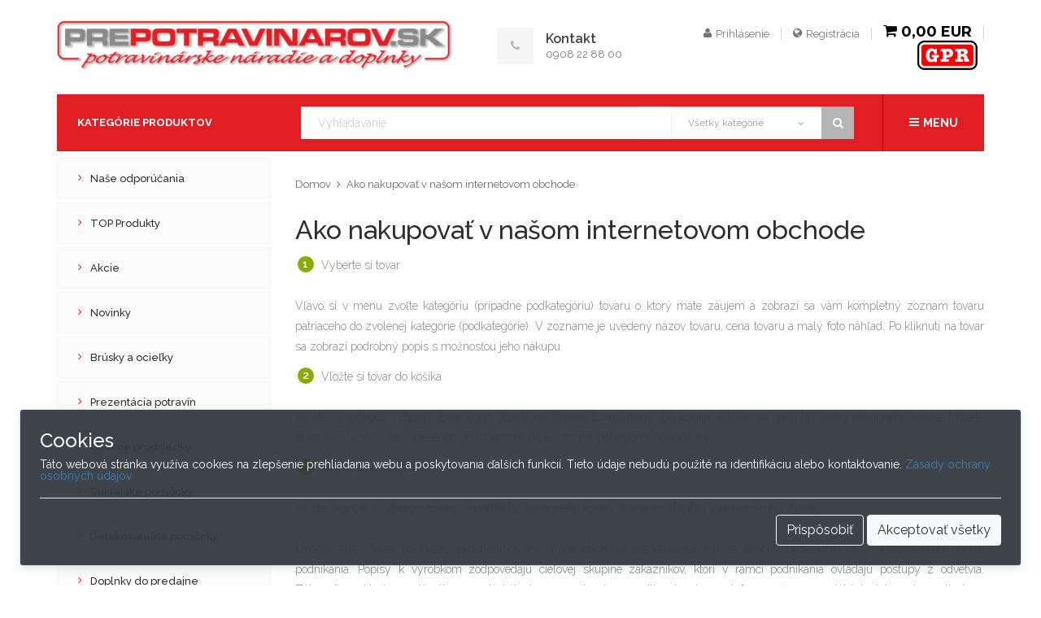

--- FILE ---
content_type: text/html; charset=UTF-8
request_url: https://prepotravinarov.sk/sk/ako-nakupovat-v-nasom-internetovom-obchode/
body_size: 14200
content:


<!DOCTYPE html>
<html>
    <head>
	<title>Ako nakupovať v našom internetovom obchode | PrePotravinárov.sk</title>
	<meta content="Internetový obchod ponúkajúci kompletný sortiment pomôcok a príslušenstva pre potravinárov." name="description">
        <meta content="pre potravinárov, brúsky, ocieľky, prezentácia potravín, balenie, čistiace prostriedky, cukrárske pomôcky, doplnky do výroby, drezy, fólie, formy, gastronádoby, hrnce, pekáče, panvice, konzervy, koše, umývadlá" name="keywords">
        <meta http-equiv="content-type" content="text/html; charset=utf-8" />
        <meta name="format-detection" content="telephone=no" />
        <meta name="apple-mobile-web-app-capable" content="yes" />
        <meta name="viewport" content="width=device-width, initial-scale=1, maximum-scale=1.0, user-scalable=no, minimal-ui"/>
        <link href="https://prepotravinarov.sk/impl/assets/css/bootstrap.min.css" rel="stylesheet" type="text/css" />
        <link href="https://prepotravinarov.sk/impl/assets/css/idangerous.swiper.css" rel="stylesheet" type="text/css" />
        <link href="https://prepotravinarov.sk/impl/assets/css/font-awesome.min.css" rel="stylesheet" type="text/css" />
        <link href='https://fonts.googleapis.com/css?family=Raleway:300,400,500,600,700%7CDancing+Script%7CMontserrat:400,700%7CMerriweather:400,300italic%7CLato:400,700,900' rel='stylesheet' type='text/css' />
        <link href="https://prepotravinarov.sk/impl/assets/css/style.css?v1.99" rel="stylesheet" type="text/css" />
        <link rel="stylesheet" href="https://prepotravinarov.sk/impl/assets/css/jquery.fancybox.css" type="text/css" media="screen" />
        <!--[if IE 9]>
            <link href="css/ie9.css" rel="stylesheet" type="text/css" />
        <![endif]-->
        <link rel="apple-touch-icon" sizes="57x57" href="https://prepotravinarov.sk/apple-touch-icon-57x57.png" />
        <link rel="apple-touch-icon" sizes="72x72" href="https://prepotravinarov.sk/apple-touch-icon-72x72.png" />
        <link rel="apple-touch-icon" sizes="76x76" href="https://prepotravinarov.sk/apple-touch-icon-76x76.png" />
        <link rel="apple-touch-icon" sizes="114x114" href="https://prepotravinarov.sk/apple-touch-icon-114x114.png" />
        <link rel="apple-touch-icon" sizes="144x144" href="https://prepotravinarov.sk/apple-touch-icon-144x144.png" />
        <link href="https://prepotravinarov.sk/favicon.ico" rel="icon" type="image/x-icon">
        <meta name="robots" content="index, follow" />



    <style>
    .onsale-wrapper{
    position: absolute;
    top:10px;
    left: 10px;
    z-index: 10;
}
.onsale-new-wrapper{
    position: absolute;
    bottom:10px;
    right: 10px;
    z-index: 10;
}
.onsale-new-wrapper .onsale-new-head{
    padding: 5px 10px;
    font-size: 11px;
    text-align: center;
    font-weight:600;
    color:white;
    background-color: #068a2d;
}
.onsale-wrapper .onsale-head{
    padding: 5px 10px;
    font-size: 11px;
    text-align: center;
    font-weight:600;
    color:white;
    background-color: #E21E25;
}
.onsale-wrapper .onsale-body{
    padding: 5px 10px;
    text-align: center;
    font-size: 18px; 
    font-weight:600;
    background-color: rgb(223, 223, 223);
    color:#E21E25;
}
    </style>
    


            </head>
    <body class="style-2">
    <!-- aa= -->
    
    <!-- Smartsupp Live Chat script -->
<script type="text/javascript">
    var _smartsupp = _smartsupp || {};
    _smartsupp.key = '3703c4314f5ee8c1cc7678fa9b5ba73574fba83e';
    window.smartsupp||(function(d) {
    var s,c,o=smartsupp=function(){ o._.push(arguments)};o._=[];
    s=d.getElementsByTagName('script')[0];c=d.createElement('script');
    c.type='text/javascript';c.charset='utf-8';c.async=true;
    c.src='https://www.smartsuppchat.com/loader.js?';s.parentNode.insertBefore(c,s);
    })(document);
    </script>
    
        
    <script>
        function getIdLanguage(){
            return "1";
        }
        function getIdCurrency(){
            return "1";
        }
        function getTotalBasicPath(){
            return "https://prepotravinarov.sk/";
        }
    </script>

	
        <!-- LOADER -->
        <div id="loader-wrapper">
            <div class="bubbles">
                <div class="title">Načítavam</div>
                <span></span>
                <span id="bubble2"></span>
                <span id="bubble3"></span>
            </div>
        </div>
        <div id="content-block">

            <div class="content-center fixed-header-margin">
                <!-- HEADER -->
                <div class="header-wrapper style-2">
                    <header class="type-1">
                        <div class="header-middle">
                            <div class="logo-wrapper">
                                <a id="logo" class="logo" href="https://prepotravinarov.sk/sk/"><img src="https://prepotravinarov.sk/impl/shop_images//logo.png" alt="" /></a>
                                <a class="logo logo-min" style="display:none"  href="https://prepotravinarov.sk/sk/"><img src="https://prepotravinarov.sk/impl/shop_images//logo_mini.jpg" alt="" /></a>
                            </div>

                            <div class="middle-entry">
                                <a class="icon-entry" href="https://prepotravinarov.sk/sk/">
                                    <span class="image">
                                        <i class="fa fa-phone"></i>
                                    </span>

                                    <span class="text">
                                        <b>Kontakt</b> <br/> 0908&nbsp;22&nbsp;88&nbsp;00
                                    </span>
                                </a>

                            </div>

                            <div class="right-entries">
                                <a class="header-functionality-entry open-search-popup" href="#"><i class="fa fa-search"></i><span>Vyhľadávanie</span></a>
                                                                            <a class="header-functionality-entry" href="https://prepotravinarov.sk/sk/prihlasit"><i class="fa fa-user"></i><span>Prihlásenie</span></a>
                                    <a class="header-functionality-entry" href="https://prepotravinarov.sk/sk/registrovat"><i class="fa fa-globe"></i><span>Registrácia</span></a>
                                                                        <a class="header-functionality-entry open-cart-popup" href="https://prepotravinarov.sk/sk/nakupny-kosik"><b><i class="fa fa-shopping-cart"></i><span id="cartSubtotalHeader">0,00&nbsp;EUR</span></b></a>
                                <div class="cart-box popup">

                                </div>
								<div style="padding:0 7px" class="header-functionality-entry">
								<img class="gpr-logo" style="" src="https://gpr.sk/impl/shop_images/logo.jpg">
								</div>
                                								
                            </div>

                        </div>

                        <div class="close-header-layer"></div>
                        <div class="navigation">
                            <div class="navigation-header responsive-menu-toggle-class">
                                <div class="title">Menu</div>
                                <div class="close-menu"></div>
                            </div>
                            <div class="nav-overflow">
                                <div class="sidebar-navigation-title">Kategórie produktov</div>
                                <div class="navigation-search-content">
                                    <div class="toggle-desktop-menu"><i class="fa fa-bars"></i><i class="fa fa-close"></i>Menu</div>
                                    <div class="search-box size-1">
                                        <form method="post" action="https://prepotravinarov.sk/sk/vyhladavanie">
                                            <input type="hidden" name="search" id="search" value="true">
                                            <input type="hidden" name="idCatalogueFilter" id="idCatalogueFilter" value="0">
                                            <div class="search-button">
                                                <i class="fa fa-search"></i>
                                                <input type="submit" />
                                            </div>
                                            <div class="search-drop-down">
                                                <div class="title"><span>Všetky kategórie</span><i class="fa fa-angle-down"></i></div>
                                                <div class="list">
                                                    <div class="overflow">
                                                        <div onclick="changeCatalogueAutocoplete('0');" class="category-entry">Všetky kategórie</div>
                                                                                                                    <div onclick="changeCatalogueAutocoplete('110814');" class="category-entry">Naše odporúčania</div>
                                                                                                                    <div onclick="changeCatalogueAutocoplete('111612');" class="category-entry">TOP Produkty</div>
                                                                                                                    <div onclick="changeCatalogueAutocoplete('111636');" class="category-entry">Akcie</div>
                                                                                                                    <div onclick="changeCatalogueAutocoplete('111662');" class="category-entry">Novinky</div>
                                                                                                                    <div onclick="changeCatalogueAutocoplete('53259');" class="category-entry">Brúsky a ocieľky</div>
                                                                                                                    <div onclick="changeCatalogueAutocoplete('84974');" class="category-entry">Prezentácia potravín</div>
                                                                                                                    <div onclick="changeCatalogueAutocoplete('64401');" class="category-entry">Čistiace prostriedky</div>
                                                                                                                    <div onclick="changeCatalogueAutocoplete('79002');" class="category-entry">Cukrárske pomôcky</div>
                                                                                                                    <div onclick="changeCatalogueAutocoplete('59632');" class="category-entry">Detekovateľné pomôcky</div>
                                                                                                                    <div onclick="changeCatalogueAutocoplete('53301');" class="category-entry">Doplnky do predajne</div>
                                                                                                                    <div onclick="changeCatalogueAutocoplete('53322');" class="category-entry">Doplnky do výroby</div>
                                                                                                                    <div onclick="changeCatalogueAutocoplete('53319');" class="category-entry">Drezy</div>
                                                                                                                    <div onclick="changeCatalogueAutocoplete('53280');" class="category-entry">Formy</div>
                                                                                                                    <div onclick="changeCatalogueAutocoplete('83095');" class="category-entry">Fólie a formy na hamburgery</div>
                                                                                                                    <div onclick="changeCatalogueAutocoplete('53277');" class="category-entry">Gastronádoby</div>
                                                                                                                    <div onclick="changeCatalogueAutocoplete('53457');" class="category-entry">Hrnce, pekáče a panvice</div>
                                                                                                                    <div onclick="changeCatalogueAutocoplete('79652');" class="category-entry">Gastro - príslušenstvo</div>
                                                                                                                    <div onclick="changeCatalogueAutocoplete('53310');" class="category-entry">Hygienické a čistiace náradie VIKAN</div>
                                                                                                                    <div onclick="changeCatalogueAutocoplete('53313');" class="category-entry">Háčiky a háky</div>
                                                                                                                    <div onclick="changeCatalogueAutocoplete('59678');" class="category-entry">Hygienický systém TORK</div>
                                                                                                                    <div onclick="changeCatalogueAutocoplete('73690');" class="category-entry">Konzervy a uzatvárače konzerv</div>
                                                                                                                    <div onclick="changeCatalogueAutocoplete('53475');" class="category-entry">Koše, umývadlá, sprchy</div>
                                                                                                                    <div onclick="changeCatalogueAutocoplete('53271');" class="category-entry">Lapače hmyzu</div>
                                                                                                                    <div onclick="changeCatalogueAutocoplete('86004');" class="category-entry">Literatúra</div>
                                                                                                                    <div onclick="changeCatalogueAutocoplete('66212');" class="category-entry">Nákupné koše</div>
                                                                                                                    <div onclick="changeCatalogueAutocoplete('89956');" class="category-entry">Náhradné diely</div>
                                                                                                                    <div onclick="changeCatalogueAutocoplete('53307');" class="category-entry">Nože do sťahovačky</div>
                                                                                                                    <div onclick="changeCatalogueAutocoplete('53256');" class="category-entry">Nože, vidličky, držiaky nožov</div>
                                                                                                                    <div onclick="changeCatalogueAutocoplete('53370');" class="category-entry">Ochranné rukavice</div>
                                                                                                                    <div onclick="changeCatalogueAutocoplete('53262');" class="category-entry">Pílky, sekáče, sekery</div>
                                                                                                                    <div onclick="changeCatalogueAutocoplete('53304');" class="category-entry">Pílové pásy a kotúče</div>
                                                                                                                    <div onclick="changeCatalogueAutocoplete('78953');" class="category-entry">Pizza príslušenstvo</div>
                                                                                                                    <div onclick="changeCatalogueAutocoplete('53289');" class="category-entry">Plastové a drevené dosky, kláty</div>
                                                                                                                    <div onclick="changeCatalogueAutocoplete('53265');" class="category-entry">Pracovné oblečenie a obuv</div>
                                                                                                                    <div onclick="changeCatalogueAutocoplete('83071');" class="category-entry">Prepravky, boxy, nádoby a palety</div>
                                                                                                                    <div onclick="changeCatalogueAutocoplete('64447');" class="category-entry">Priemyselné zrkadlá</div>
                                                                                                                    <div onclick="changeCatalogueAutocoplete('85740');" class="category-entry">Rezné zloženia</div>
                                                                                                                    <div onclick="changeCatalogueAutocoplete('78774');" class="category-entry">Rošty a plechy</div>
                                                                                                                    <div onclick="changeCatalogueAutocoplete('53292');" class="category-entry">Teplomery a hustomery</div>
                                                                                                                    <div onclick="changeCatalogueAutocoplete('89758');" class="category-entry">Sterilizátory</div>
                                                                                                                    <div onclick="changeCatalogueAutocoplete('54136');" class="category-entry">Údenárske štiepky, piliny a palice</div>
                                                                                                                    <div onclick="changeCatalogueAutocoplete('59614');" class="category-entry">Vozíky, korytá a regále</div>
                                                                                                                    <div onclick="changeCatalogueAutocoplete('53274');" class="category-entry">Vákuové vrecká a rukávy</div>
                                                                                                                    <div onclick="changeCatalogueAutocoplete('79584');" class="category-entry">Termoporty a termoboxy</div>
                                                                                                                    <div onclick="changeCatalogueAutocoplete('78943');" class="category-entry">Zmrzlinárske príslušenstvo</div>
                                                        
                                                    </div>
                                                </div>
                                            </div>
                                            <div class="search-load" style="background:transparent">
                                                <img class="search-load" id="autoSearchLoader" src="https://prepotravinarov.sk/impl/assets/img/load.gif" style="display:none">
                                            </div>            
                                            <div class="search-field">
                                                <input class="searchAuto" id="key" name="key" type="text" value="" placeholder="Vyhľadávanie" />
                                            </div>
                                        </form>
                                    </div>
                                </div>
                                <nav>
                                    <ul>
                                                                                    <li class="full-width">
                                                <a href="https://prepotravinarov.sk/sk/pre-potravinarov/" class="active">Produkty</a>
                                                                                                    <i class="fa fa-chevron-down"></i>
                                                                                                            <div class="submenu">
                                                            <div class="full-width-menu-items-right">
                                                                <div class="menu-slider-arrows">
                                                                    <a class="left"><i class="fa fa-chevron-left"></i></a>
                                                                    <a class="right"><i class="fa fa-chevron-right"></i></a>
                                                                </div>
                                                                <div class="submenu-list-title">TOP Produkty<span class="toggle-list-button"></span></div>
                                                                <div class="menu-slider-out">
                                                                    <div class="menu-slider-in">
                                                                                                                                                    <div class="menu-slider-entry">
                                                                                <div class="product-slide-entry">
                                                                                    <div class="product-image">
                                                                                        <a href="https://prepotravinarov.sk/sk/noze-vidlicky-drziaky-nozov/sady-a-brasne-giesser/sady-nozov/sada-nozov-polovnicka-wildline-32300-wl3ks/">
                                                                                            <img src="https://prepotravinarov.sk/impl/shop_images/product_picture_23285_marked.jpg" alt="Sada nožov Poľovnícka WildLine 32300 wl,3ks" />
                                                                                        </a>
                                                                                        <div class="bottom-line">
                                                                                            <a href="https://prepotravinarov.sk/sk/noze-vidlicky-drziaky-nozov/sady-a-brasne-giesser/sady-nozov/sada-nozov-polovnicka-wildline-32300-wl3ks/" class="bottom-line-a"><i class="fa fa-search"></i>Zobraziť</a>
                                                                                        </div>
                                                                                    </div>
                                                                                    <a href="#" class="title">Sada nožov Poľovnícka WildLine 32300 wl,3ks</a>
                                                                                    <div class="price">
                                                                                                                                                                                                                                                                                    <div class="prev">78,30&nbsp;EUR</div>
                                                                                                                                                                                        <div class="current">od 62,60&nbsp;EUR</div>
                                                                                                                                                                            </div>
                                                                                </div>
                                                                            </div>
                                                                                                                                                    <div class="menu-slider-entry">
                                                                                <div class="product-slide-entry">
                                                                                    <div class="product-image">
                                                                                        <a href="https://prepotravinarov.sk/sk/prepravky-lodne-a-vane/prepravky/prepravky-na-maso/prepravka-na-maso-euro/">
                                                                                            <img src="https://prepotravinarov.sk/impl/shop_images/product_picture_13606_marked.jpg" alt="Prepravka na mäso EURO" />
                                                                                        </a>
                                                                                        <div class="bottom-line">
                                                                                            <a href="https://prepotravinarov.sk/sk/prepravky-lodne-a-vane/prepravky/prepravky-na-maso/prepravka-na-maso-euro/" class="bottom-line-a"><i class="fa fa-search"></i>Zobraziť</a>
                                                                                        </div>
                                                                                    </div>
                                                                                    <a href="#" class="title">Prepravka na mäso EURO</a>
                                                                                    <div class="price">
                                                                                                                                                                                                                                                                                <div class="current">od 6,88&nbsp;EUR</div>
                                                                                                                                                                            </div>
                                                                                </div>
                                                                            </div>
                                                                                                                                                    <div class="menu-slider-entry">
                                                                                <div class="product-slide-entry">
                                                                                    <div class="product-image">
                                                                                        <a href="https://prepotravinarov.sk/sk/vakuove-vrecka-a-rukavy/hladke-vakuove-vrecka/vakuove-vrecka-70my/">
                                                                                            <img src="https://prepotravinarov.sk/impl/shop_images/product_picture_8241_marked.jpg" alt="Vakuové vrecká 70my" />
                                                                                        </a>
                                                                                        <div class="bottom-line">
                                                                                            <a href="https://prepotravinarov.sk/sk/vakuove-vrecka-a-rukavy/hladke-vakuove-vrecka/vakuove-vrecka-70my/" class="bottom-line-a"><i class="fa fa-search"></i>Zobraziť</a>
                                                                                        </div>
                                                                                    </div>
                                                                                    <a href="#" class="title">Vakuové vrecká 70my</a>
                                                                                    <div class="price">
                                                                                                                                                                                                                                                                                <div class="current">od 1,86&nbsp;EUR</div>
                                                                                                                                                                            </div>
                                                                                </div>
                                                                            </div>
                                                                                                                                                    <div class="menu-slider-entry">
                                                                                <div class="product-slide-entry">
                                                                                    <div class="product-image">
                                                                                        <a href="https://prepotravinarov.sk/sk/novinky/masiarsky-noz-g-3005-18-gr-se-limitovana-edicia/">
                                                                                            <img src="https://prepotravinarov.sk/impl/shop_images/product_picture_23204_marked.jpg" alt="Mäsiarsky nôž G 3005 18 GR SE - Limitovaná edícia" />
                                                                                        </a>
                                                                                        <div class="bottom-line">
                                                                                            <a href="https://prepotravinarov.sk/sk/novinky/masiarsky-noz-g-3005-18-gr-se-limitovana-edicia/" class="bottom-line-a"><i class="fa fa-search"></i>Zobraziť</a>
                                                                                        </div>
                                                                                    </div>
                                                                                    <a href="#" class="title">Mäsiarsky nôž G 3005 18 GR SE - Limitovaná edícia</a>
                                                                                    <div class="price">
                                                                                                                                                                                                                                                                                    <div class="prev">13,80&nbsp;EUR</div>
                                                                                                                                                                                        <div class="current">od 11,00&nbsp;EUR</div>
                                                                                                                                                                            </div>
                                                                                </div>
                                                                            </div>
                                                                                                                                                    <div class="menu-slider-entry">
                                                                                <div class="product-slide-entry">
                                                                                    <div class="product-image">
                                                                                        <a href="https://prepotravinarov.sk/sk/lapace-hmyzu/mo---el/elektricky-lapac-hmyzu-mo-el-cri-cri-profi/">
                                                                                            <img src="https://prepotravinarov.sk/impl/shop_images/product_picture_8870_marked.jpg" alt="Elektrický lapač hmyzu MO-EL CRI-CRI PROFI" />
                                                                                        </a>
                                                                                        <div class="bottom-line">
                                                                                            <a href="https://prepotravinarov.sk/sk/lapace-hmyzu/mo---el/elektricky-lapac-hmyzu-mo-el-cri-cri-profi/" class="bottom-line-a"><i class="fa fa-search"></i>Zobraziť</a>
                                                                                        </div>
                                                                                    </div>
                                                                                    <a href="#" class="title">Elektrický lapač hmyzu MO-EL CRI-CRI PROFI</a>
                                                                                    <div class="price">
                                                                                                                                                                                                                                                                                <div class="current">od 118,80&nbsp;EUR</div>
                                                                                                                                                                            </div>
                                                                                </div>
                                                                            </div>
                                                                                                                                                    <div class="menu-slider-entry">
                                                                                <div class="product-slide-entry">
                                                                                    <div class="product-image">
                                                                                        <a href="https://prepotravinarov.sk/sk/doplnky-do-predajne/cenovky-a-stojany/drziaky-a-stojany/drziak-cenovky-stojancek-balenie-10ks/">
                                                                                            <img src="https://prepotravinarov.sk/impl/shop_images/product_picture_19887_marked.jpg" alt="Držiak cenovky &quot;Stojanček&quot; - balenie 10ks" />
                                                                                        </a>
                                                                                        <div class="bottom-line">
                                                                                            <a href="https://prepotravinarov.sk/sk/doplnky-do-predajne/cenovky-a-stojany/drziaky-a-stojany/drziak-cenovky-stojancek-balenie-10ks/" class="bottom-line-a"><i class="fa fa-search"></i>Zobraziť</a>
                                                                                        </div>
                                                                                    </div>
                                                                                    <a href="#" class="title">Držiak cenovky &quot;Stojanček&quot; - balenie 10ks</a>
                                                                                    <div class="price">
                                                                                                                                                                                                                                                                                <div class="current">od 8,00&nbsp;EUR</div>
                                                                                                                                                                            </div>
                                                                                </div>
                                                                            </div>
                                                                                                                                                    <div class="menu-slider-entry">
                                                                                <div class="product-slide-entry">
                                                                                    <div class="product-image">
                                                                                        <a href="https://prepotravinarov.sk/sk/noze-vidlicky-drziaky-nozov/masiarske-noze-giesser/seria-standard/masiarsky-noz-g-3005-18-karton-10ks/">
                                                                                            <img src="https://prepotravinarov.sk/impl/shop_images/product_picture_21976_marked.jpg" alt="Mäsiarsky nôž G 3005 18 - kartón 10ks" />
                                                                                        </a>
                                                                                        <div class="bottom-line">
                                                                                            <a href="https://prepotravinarov.sk/sk/noze-vidlicky-drziaky-nozov/masiarske-noze-giesser/seria-standard/masiarsky-noz-g-3005-18-karton-10ks/" class="bottom-line-a"><i class="fa fa-search"></i>Zobraziť</a>
                                                                                        </div>
                                                                                    </div>
                                                                                    <a href="#" class="title">Mäsiarsky nôž G 3005 18 - kartón 10ks</a>
                                                                                    <div class="price">
                                                                                                                                                                                                                                                                                    <div class="prev">138,00&nbsp;EUR</div>
                                                                                                                                                                                        <div class="current">od 110,40&nbsp;EUR</div>
                                                                                                                                                                            </div>
                                                                                </div>
                                                                            </div>
                                                                                                                                                    <div class="menu-slider-entry">
                                                                                <div class="product-slide-entry">
                                                                                    <div class="product-image">
                                                                                        <a href="https://prepotravinarov.sk/sk/plastove-a-drevene-dosky-klaty/klaty/masiarske-klaty-plastovo-nerezove------/">
                                                                                            <img src="https://prepotravinarov.sk/impl/shop_images/product_picture_9988_marked.jpg" alt="Mäsiarske kláty plastovo nerezové" />
                                                                                        </a>
                                                                                        <div class="bottom-line">
                                                                                            <a href="https://prepotravinarov.sk/sk/plastove-a-drevene-dosky-klaty/klaty/masiarske-klaty-plastovo-nerezove------/" class="bottom-line-a"><i class="fa fa-search"></i>Zobraziť</a>
                                                                                        </div>
                                                                                    </div>
                                                                                    <a href="#" class="title">Mäsiarske kláty plastovo nerezové</a>
                                                                                    <div class="price">
                                                                                                                                                                                                                                                                                <div class="current">od 354,00&nbsp;EUR</div>
                                                                                                                                                                            </div>
                                                                                </div>
                                                                            </div>
                                                                                                                                                    <div class="menu-slider-entry">
                                                                                <div class="product-slide-entry">
                                                                                    <div class="product-image">
                                                                                        <a href="https://prepotravinarov.sk/sk/hygienicke-a-cistiace-naradie-vikan/cistiace-voziky/5700-hygo-mobilna-stanica-na-cistenie/">
                                                                                            <img src="https://prepotravinarov.sk/impl/shop_images/product_picture_22747_marked.jpg" alt="5700 HyGo Mobilná stanica na čistenie" />
                                                                                        </a>
                                                                                        <div class="bottom-line">
                                                                                            <a href="https://prepotravinarov.sk/sk/hygienicke-a-cistiace-naradie-vikan/cistiace-voziky/5700-hygo-mobilna-stanica-na-cistenie/" class="bottom-line-a"><i class="fa fa-search"></i>Zobraziť</a>
                                                                                        </div>
                                                                                    </div>
                                                                                    <a href="#" class="title">5700 HyGo Mobilná stanica na čistenie</a>
                                                                                    <div class="price">
                                                                                                                                                                                                                                                                                <div class="current">od 392,90&nbsp;EUR</div>
                                                                                                                                                                            </div>
                                                                                </div>
                                                                            </div>
                                                                                                                                                    <div class="menu-slider-entry">
                                                                                <div class="product-slide-entry">
                                                                                    <div class="product-image">
                                                                                        <a href="https://prepotravinarov.sk/sk/doplnky-do-vyroby/nadoby/misy/misa-bern-15-l-polykarbonatova/">
                                                                                            <img src="https://prepotravinarov.sk/impl/shop_images/product_picture_21245_marked.jpg" alt="Misa BERN 1,5 l polykarbonátová" />
                                                                                        </a>
                                                                                        <div class="bottom-line">
                                                                                            <a href="https://prepotravinarov.sk/sk/doplnky-do-vyroby/nadoby/misy/misa-bern-15-l-polykarbonatova/" class="bottom-line-a"><i class="fa fa-search"></i>Zobraziť</a>
                                                                                        </div>
                                                                                    </div>
                                                                                    <a href="#" class="title">Misa BERN 1,5 l polykarbonátová</a>
                                                                                    <div class="price">
                                                                                                                                                                                                                                                                                <div class="current">od 11,10&nbsp;EUR</div>
                                                                                                                                                                            </div>
                                                                                </div>
                                                                            </div>
                                                                                                                                                    <div class="menu-slider-entry">
                                                                                <div class="product-slide-entry">
                                                                                    <div class="product-image">
                                                                                        <a href="https://prepotravinarov.sk/sk/noze-do-stahovacky/grasselli/noze-do-stahovacky-grasselli-durham/">
                                                                                            <img src="https://prepotravinarov.sk/impl/shop_images/product_picture_21288_marked.jpg" alt="Nože do sťahovačky GRASSELLI (Durham)" />
                                                                                        </a>
                                                                                        <div class="bottom-line">
                                                                                            <a href="https://prepotravinarov.sk/sk/noze-do-stahovacky/grasselli/noze-do-stahovacky-grasselli-durham/" class="bottom-line-a"><i class="fa fa-search"></i>Zobraziť</a>
                                                                                        </div>
                                                                                    </div>
                                                                                    <a href="#" class="title">Nože do sťahovačky GRASSELLI (Durham)</a>
                                                                                    <div class="price">
                                                                                                                                                                                                                                                                                <div class="current">od 5,10&nbsp;EUR</div>
                                                                                                                                                                            </div>
                                                                                </div>
                                                                            </div>
                                                                                                                                                    <div class="menu-slider-entry">
                                                                                <div class="product-slide-entry">
                                                                                    <div class="product-image">
                                                                                        <a href="https://prepotravinarov.sk/sk/ochranne-rukavice/proti-porezu/ochranne-rukavice-proti-porezu-cutguard------/">
                                                                                            <img src="https://prepotravinarov.sk/impl/shop_images/product_picture_18942_marked.jpg" alt="Ochranné rukavice proti porezu CUTGUARD" />
                                                                                        </a>
                                                                                        <div class="bottom-line">
                                                                                            <a href="https://prepotravinarov.sk/sk/ochranne-rukavice/proti-porezu/ochranne-rukavice-proti-porezu-cutguard------/" class="bottom-line-a"><i class="fa fa-search"></i>Zobraziť</a>
                                                                                        </div>
                                                                                    </div>
                                                                                    <a href="#" class="title">Ochranné rukavice proti porezu CUTGUARD</a>
                                                                                    <div class="price">
                                                                                                                                                                                                                                                                                <div class="current">od 6,93&nbsp;EUR</div>
                                                                                                                                                                            </div>
                                                                                </div>
                                                                            </div>
                                                                                                                                                    <div class="menu-slider-entry">
                                                                                <div class="product-slide-entry">
                                                                                    <div class="product-image">
                                                                                        <a href="https://prepotravinarov.sk/sk/pizza-prislusenstvo/priprava/lopaty-do-peci/lopata-orchidea------/">
                                                                                            <img src="https://prepotravinarov.sk/impl/shop_images/product_picture_7305_marked.jpg" alt="Lopata Orchidea" />
                                                                                        </a>
                                                                                        <div class="bottom-line">
                                                                                            <a href="https://prepotravinarov.sk/sk/pizza-prislusenstvo/priprava/lopaty-do-peci/lopata-orchidea------/" class="bottom-line-a"><i class="fa fa-search"></i>Zobraziť</a>
                                                                                        </div>
                                                                                    </div>
                                                                                    <a href="#" class="title">Lopata Orchidea</a>
                                                                                    <div class="price">
                                                                                                                                                                                                                                                                                <div class="current">od 133,20&nbsp;EUR</div>
                                                                                                                                                                            </div>
                                                                                </div>
                                                                            </div>
                                                                                                                                                    <div class="menu-slider-entry">
                                                                                <div class="product-slide-entry">
                                                                                    <div class="product-image">
                                                                                        <a href="https://prepotravinarov.sk/sk/voziky-koryta-a-regale/regale/regal-tonon-cash-carry/">
                                                                                            <img src="https://prepotravinarov.sk/impl/shop_images/product_picture_21959_marked.jpg" alt="Regál TONON  Cash & Carry" />
                                                                                        </a>
                                                                                        <div class="bottom-line">
                                                                                            <a href="https://prepotravinarov.sk/sk/voziky-koryta-a-regale/regale/regal-tonon-cash-carry/" class="bottom-line-a"><i class="fa fa-search"></i>Zobraziť</a>
                                                                                        </div>
                                                                                    </div>
                                                                                    <a href="#" class="title">Regál TONON  Cash & Carry</a>
                                                                                    <div class="price">
                                                                                                                                                                                                                                                                                <div class="current">od 262,00&nbsp;EUR</div>
                                                                                                                                                                            </div>
                                                                                </div>
                                                                            </div>
                                                                                                                                                    <div class="menu-slider-entry">
                                                                                <div class="product-slide-entry">
                                                                                    <div class="product-image">
                                                                                        <a href="https://prepotravinarov.sk/sk/pilove-pasy-a-kotuce/pilove-pasy-supra-plus-16-mm/">
                                                                                            <img src="https://prepotravinarov.sk/impl/shop_images/product_picture_10451_marked.jpg" alt="Pílové pásy SUPRA PLUS 16 mm" />
                                                                                        </a>
                                                                                        <div class="bottom-line">
                                                                                            <a href="https://prepotravinarov.sk/sk/pilove-pasy-a-kotuce/pilove-pasy-supra-plus-16-mm/" class="bottom-line-a"><i class="fa fa-search"></i>Zobraziť</a>
                                                                                        </div>
                                                                                    </div>
                                                                                    <a href="#" class="title">Pílové pásy SUPRA PLUS 16 mm</a>
                                                                                    <div class="price">
                                                                                                                                                                                                                                                                                <div class="current">od 35,00&nbsp;EUR</div>
                                                                                                                                                                            </div>
                                                                                </div>
                                                                            </div>
                                                                                                                                                    <div class="menu-slider-entry">
                                                                                <div class="product-slide-entry">
                                                                                    <div class="product-image">
                                                                                        <a href="https://prepotravinarov.sk/sk/rezne-zlozenia/podla-znacky/zico/dosky-s-osadenim-r70------/">
                                                                                            <img src="https://prepotravinarov.sk/impl/shop_images/product_picture_9543_marked.jpg" alt="Dosky s osadením R70" />
                                                                                        </a>
                                                                                        <div class="bottom-line">
                                                                                            <a href="https://prepotravinarov.sk/sk/rezne-zlozenia/podla-znacky/zico/dosky-s-osadenim-r70------/" class="bottom-line-a"><i class="fa fa-search"></i>Zobraziť</a>
                                                                                        </div>
                                                                                    </div>
                                                                                    <a href="#" class="title">Dosky s osadením R70</a>
                                                                                    <div class="price">
                                                                                                                                                                                                                                                                                <div class="current">od 20,50&nbsp;EUR</div>
                                                                                                                                                                            </div>
                                                                                </div>
                                                                            </div>
                                                                                                                                                    <div class="menu-slider-entry">
                                                                                <div class="product-slide-entry">
                                                                                    <div class="product-image">
                                                                                        <a href="https://prepotravinarov.sk/sk/kose-umyvadla-sprchy/sprchy/sprcha-rucna-pre-pece-a-konvektomaty------/">
                                                                                            <img src="https://prepotravinarov.sk/impl/shop_images/product_picture_12169_marked.jpg" alt="Sprcha ručná pre pece a konvektomaty" />
                                                                                        </a>
                                                                                        <div class="bottom-line">
                                                                                            <a href="https://prepotravinarov.sk/sk/kose-umyvadla-sprchy/sprchy/sprcha-rucna-pre-pece-a-konvektomaty------/" class="bottom-line-a"><i class="fa fa-search"></i>Zobraziť</a>
                                                                                        </div>
                                                                                    </div>
                                                                                    <a href="#" class="title">Sprcha ručná pre pece a konvektomaty</a>
                                                                                    <div class="price">
                                                                                                                                                                                                                                                                                <div class="current">od 47,28&nbsp;EUR</div>
                                                                                                                                                                            </div>
                                                                                </div>
                                                                            </div>
                                                                                                                                                    <div class="menu-slider-entry">
                                                                                <div class="product-slide-entry">
                                                                                    <div class="product-image">
                                                                                        <a href="https://prepotravinarov.sk/sk/hygienicke-a-cistiace-naradie-vikan/transport/stierky/707852-stierka-na-sklo-a-lak-350-mm------/">
                                                                                            <img src="https://prepotravinarov.sk/impl/shop_images/product_picture_11116_marked.jpg" alt="707852 Stierka na sklo a lak 350 mm" />
                                                                                        </a>
                                                                                        <div class="bottom-line">
                                                                                            <a href="https://prepotravinarov.sk/sk/hygienicke-a-cistiace-naradie-vikan/transport/stierky/707852-stierka-na-sklo-a-lak-350-mm------/" class="bottom-line-a"><i class="fa fa-search"></i>Zobraziť</a>
                                                                                        </div>
                                                                                    </div>
                                                                                    <a href="#" class="title">707852 Stierka na sklo a lak 350 mm</a>
                                                                                    <div class="price">
                                                                                                                                                                                                                                                                                <div class="current">od 12,80&nbsp;EUR</div>
                                                                                                                                                                            </div>
                                                                                </div>
                                                                            </div>
                                                                                                                                                    <div class="menu-slider-entry">
                                                                                <div class="product-slide-entry">
                                                                                    <div class="product-image">
                                                                                        <a href="https://prepotravinarov.sk/sk/doplnky-do-predajne/lopatky/lopatka-exclusive-------/">
                                                                                            <img src="https://prepotravinarov.sk/impl/shop_images/product_picture_6564_marked.jpg" alt="Lopatka Exclusive " />
                                                                                        </a>
                                                                                        <div class="bottom-line">
                                                                                            <a href="https://prepotravinarov.sk/sk/doplnky-do-predajne/lopatky/lopatka-exclusive-------/" class="bottom-line-a"><i class="fa fa-search"></i>Zobraziť</a>
                                                                                        </div>
                                                                                    </div>
                                                                                    <a href="#" class="title">Lopatka Exclusive </a>
                                                                                    <div class="price">
                                                                                                                                                                                                                                                                                <div class="current">od 11,80&nbsp;EUR</div>
                                                                                                                                                                            </div>
                                                                                </div>
                                                                            </div>
                                                                                                                                            </div>
                                                                </div>
                                                            </div>
                                                            <div class="full-width-menu-items-left">
                                                                <div class="submenu-list-title">Kategórie produktov<span class="toggle-list-button"></span></div>
                                                                <div class="row">

                                                                    <div class="col-lg-6">

                                                                        <ul class="list-type-1 toggle-list-container">
                                                                                                                                                            <li><a href="https://prepotravinarov.sk/sk/brusky-a-ocielky/"><i class="fa fa-angle-right"></i>Brúsky a ocieľky</a></li>
                                                                                                                                                                    <li><a href="https://prepotravinarov.sk/sk/cistiace-prostriedky/"><i class="fa fa-angle-right"></i>Čistiace prostriedky</a></li>
                                                                                                                                                                    <li><a href="https://prepotravinarov.sk/sk/detekovatelne-pomocky/"><i class="fa fa-angle-right"></i>Detekovateľné pomôcky</a></li>
                                                                                                                                                                    <li><a href="https://prepotravinarov.sk/sk/doplnky-do-predajne/"><i class="fa fa-angle-right"></i>Doplnky do predajne</a></li>
                                                                                                                                                                    <li><a href="https://prepotravinarov.sk/sk/doplnky-do-vyroby/"><i class="fa fa-angle-right"></i>Doplnky do výroby</a></li>
                                                                                                                                                                    <li><a href="https://prepotravinarov.sk/sk/drezy/"><i class="fa fa-angle-right"></i>Drezy</a></li>
                                                                                                                                                                    <li><a href="https://prepotravinarov.sk/sk/formy/"><i class="fa fa-angle-right"></i>Formy</a></li>
                                                                                                                                                                    <li><a href="https://prepotravinarov.sk/sk/gastronadoby/"><i class="fa fa-angle-right"></i>Gastronádoby</a></li>
                                                                                                                                                                    <li><a href="https://prepotravinarov.sk/sk/haciky-a-haky/"><i class="fa fa-angle-right"></i>Háčiky, háky a stromčeky</a></li>
                                                                                                                                                                    <li><a href="https://prepotravinarov.sk/sk/hrnce-pekace-a-panvice/"><i class="fa fa-angle-right"></i>Hrnce, pekáče a panvice</a></li>
                                                                                                                                                                    <li><a href="https://prepotravinarov.sk/sk/hygienicke-a-cistiace-naradie-vikan/"><i class="fa fa-angle-right"></i>Hygienické a čistiace náradie VIKAN</a></li>
                                                                                                                                                                    <li><a href="https://prepotravinarov.sk/sk/hygienicky-system-tork/"><i class="fa fa-angle-right"></i>Hygienický systém TORK</a></li>
                                                                                                                                                                    <li><a href="https://prepotravinarov.sk/sk/konzervy-a-uzatvarace-konzerv/"><i class="fa fa-angle-right"></i>Konzervy a uzatvárače konzerv</a></li>
                                                                                                                                                                    <li><a href="https://prepotravinarov.sk/sk/kose-umyvadla-sprchy/"><i class="fa fa-angle-right"></i>Koše, umývadlá, sprchy</a></li>
                                                                                                                                                                    <li><a href="https://prepotravinarov.sk/sk/lapace-hmyzu/"><i class="fa fa-angle-right"></i>Lapače hmyzu</a></li>
                                                                                                                                                                    <li><a href="https://prepotravinarov.sk/sk/nakupne-kose/"><i class="fa fa-angle-right"></i>Nákupné koše</a></li>
                                                                                    
                                                                        </ul>
                                                                    </div>
                                                                    <div class="col-lg-6">

                                                                        <ul class="list-type-1 toggle-list-container">
                                                                                                                                                            <li><a href="https://prepotravinarov.sk/sk/nahradne-diely/noze-do-narezovych-strojov/"><i class="fa fa-angle-right"></i>Nože do nárezových strojov</a></li>
                                                                                                                                                                    <li><a href="https://prepotravinarov.sk/sk/noze-do-stahovacky/"><i class="fa fa-angle-right"></i>Nože do sťahovačky</a></li>
                                                                                                                                                                    <li><a href="https://prepotravinarov.sk/sk/noze-vidlicky-drziaky-nozov/"><i class="fa fa-angle-right"></i>Nože, vidličky, držiaky nožov</a></li>
                                                                                                                                                                    <li><a href="https://prepotravinarov.sk/sk/pilky-sekace-sekery/"><i class="fa fa-angle-right"></i>Pílky, sekáče, sekery</a></li>
                                                                                                                                                                    <li><a href="https://prepotravinarov.sk/sk/pilove-pasy-a-kotuce/"><i class="fa fa-angle-right"></i>Pílové pásy a kotúče</a></li>
                                                                                                                                                                    <li><a href="https://prepotravinarov.sk/sk/plastove-a-drevene-dosky-klaty/"><i class="fa fa-angle-right"></i>Plastové a drevené dosky, kláty</a></li>
                                                                                                                                                                    <li><a href="https://prepotravinarov.sk/sk/prepravky/plastove-palety/"><i class="fa fa-angle-right"></i>Plastové palety a boxy</a></li>
                                                                                                                                                                    <li><a href="https://prepotravinarov.sk/sk/pracovne-oblecenie-a-obuv/"><i class="fa fa-angle-right"></i>Pracovné oblečenie a obuv</a></li>
                                                                                                                                                                    <li><a href="https://prepotravinarov.sk/sk/koryta-a-vane/"><i class="fa fa-angle-right"></i>Prepravky, lodne a vane</a></li>
                                                                                                                                                                    <li><a href="https://prepotravinarov.sk/sk/priemyselne-zrkadla/"><i class="fa fa-angle-right"></i>Priemyselné zrkadlá</a></li>
                                                                                                                                                                    <li><a href="https://prepotravinarov.sk/sk/rezne-zlozenia/zico/"><i class="fa fa-angle-right"></i>Rezné zloženia ZICO</a></li>
                                                                                                                                                                    <li><a href="https://prepotravinarov.sk/sk/teplomery-a-hustomery/"><i class="fa fa-angle-right"></i>Teplomery</a></li>
                                                                                                                                                                    <li><a href="https://prepotravinarov.sk/sk/udenarske-stiepky-piliny-a-palice/"><i class="fa fa-angle-right"></i>Údenárske štiepky, piliny a palice</a></li>
                                                                                                                                                                    <li><a href="https://prepotravinarov.sk/sk/vakuove-vrecka-a-rukavy/"><i class="fa fa-angle-right"></i>Vákuové vrecká</a></li>
                                                                                                                                                                    <li><a href="https://prepotravinarov.sk/sk/voziky-koryta-a-regale/"><i class="fa fa-angle-right"></i>Vozíky</a></li>
                                                                                                                                                            </ul>
                                                                    </div>
                                                                </div>
                                                            </div>

                                                        </div>
                                                                                                                                                </li>
                                                                                    <li class="simple-list">
                                                <a href="https://prepotravinarov.sk/sk/" class="active">Obchod</a>
                                                                                                    <i class="fa fa-chevron-down"></i>
                                                                                                            <div class="submenu">
                                                            <ul class="simple-menu-list-column">
                                                                                                                                    <li><a href="https://prepotravinarov.sk/sk/ako-nakupovat-v-nasom-internetovom-obchode/"><i class="fa fa-angle-right"></i>Ako nakupovať</a></li>
                                                                                                                                            <li><a href="https://prepotravinarov.sk/sk/doprava-tovaru-k-zakaznikovi/"><i class="fa fa-angle-right"></i>Doprava</a></li>
                                                                                                                                            <li><a href="https://prepotravinarov.sk/sk/zaruka-na-zakupeny-tovar/"><i class="fa fa-angle-right"></i>Záruka</a></li>
                                                                                                                                            <li><a href="https://prepotravinarov.sk/sk/vseobecne-obchodne-podmienky/"><i class="fa fa-angle-right"></i>Obchodné podmienky</a></li>
                                                                                                                                            <li><a href="https://prepotravinarov.sk/sk/spracovanie-osobnych-udajov/"><i class="fa fa-angle-right"></i>Spracovanie osobných údajov</a></li>
                                                                                                                                    </ul>
                                                        </div>
                                                                                                                                                </li>
                                                                                    <li class="simple-list">
                                                <a href="https://prepotravinarov.sk/sk/o-nas/" class="active">O nás</a>
                                                                                            </li>
                                                                                    <li class="simple-list">
                                                <a href="https://prepotravinarov.sk/sk/kontakt/" class="active">Kontakt</a>
                                                                                            </li>
                                                                                <li class="simple-list">
                                            <a target="blank" href="https://www.facebook.com/gprsro/?fref=ts" class="active">
                                                <i style="font-size:18px" class="fa fa-facebook-square"></i>
                                            </a>
                                        </li>
                                        <li class="fixed-header-visible">
                                            <a class="fixed-header-square-button open-cart-popup"><i class="fa fa-shopping-cart"></i></a>
                                            <a class="fixed-header-square-button open-search-popup"><i class="fa fa-search"></i></a>
                                        </li>
                                    </ul>

                                    <div class="clear"></div>

                                    <a href="https://prepotravinarov.sk/sk/" class="fixed-header-visible additional-header-logo"><img src="https://prepotravinarov.sk/impl/shop_images/logo.png" alt=""/></a>
                                </nav>

                            </div>
                        </div>
                    </header>
                    <div class="clear"></div>
                </div>
<div class="content-push">

    <div class="row">
        <div class="col-md-3">
            <div class="sidebar-navigation">
                <div class="title">Kategórie produktov<i class="fa fa-angle-down"></i></div>
                <div class="list">
                                            <a class="entry" href="https://prepotravinarov.sk/sk/nase-odporucania/"><span><i class="fa fa-angle-right"></i>Naše odporúčania</span></a>
                                                        <a class="entry" href="https://prepotravinarov.sk/sk/top-produkty/"><span><i class="fa fa-angle-right"></i>TOP Produkty</span></a>
                                                        <a class="entry" href="https://prepotravinarov.sk/sk/akcie/"><span><i class="fa fa-angle-right"></i>Akcie</span></a>
                                                        <a class="entry" href="https://prepotravinarov.sk/sk/novinky/"><span><i class="fa fa-angle-right"></i>Novinky</span></a>
                                                        <a class="entry" href="https://prepotravinarov.sk/sk/brusky-a-ocielky/"><span><i class="fa fa-angle-right"></i>Brúsky a ocieľky</span></a>
                                                        <a class="entry" href="https://prepotravinarov.sk/sk/prezentacia-potravin/"><span><i class="fa fa-angle-right"></i>Prezentácia potravín</span></a>
                                                        <a class="entry" href="https://prepotravinarov.sk/sk/cistiace-prostriedky/"><span><i class="fa fa-angle-right"></i>Čistiace prostriedky</span></a>
                                                        <a class="entry" href="https://prepotravinarov.sk/sk/cukrarske-pomocky/"><span><i class="fa fa-angle-right"></i>Cukrárske pomôcky</span></a>
                                                        <a class="entry" href="https://prepotravinarov.sk/sk/detekovatelne-pomocky/"><span><i class="fa fa-angle-right"></i>Detekovateľné pomôcky</span></a>
                                                        <a class="entry" href="https://prepotravinarov.sk/sk/doplnky-do-predajne/"><span><i class="fa fa-angle-right"></i>Doplnky do predajne</span></a>
                                                        <a class="entry" href="https://prepotravinarov.sk/sk/doplnky-do-vyroby/"><span><i class="fa fa-angle-right"></i>Doplnky do výroby</span></a>
                                                        <a class="entry" href="https://prepotravinarov.sk/sk/drezy/"><span><i class="fa fa-angle-right"></i>Drezy</span></a>
                                                        <a class="entry" href="https://prepotravinarov.sk/sk/formy/"><span><i class="fa fa-angle-right"></i>Formy</span></a>
                                                        <a class="entry" href="https://prepotravinarov.sk/sk/folie-a-formy-na-hamburgery/"><span><i class="fa fa-angle-right"></i>Fólie a formy na hamburgery</span></a>
                                                        <a class="entry" href="https://prepotravinarov.sk/sk/gastronadoby/"><span><i class="fa fa-angle-right"></i>Gastronádoby</span></a>
                                                        <a class="entry" href="https://prepotravinarov.sk/sk/hrnce-pekace-a-panvice/"><span><i class="fa fa-angle-right"></i>Hrnce, pekáče a panvice</span></a>
                                                        <a class="entry" href="https://prepotravinarov.sk/sk/gastro---prislusenstvo/"><span><i class="fa fa-angle-right"></i>Gastro - príslušenstvo</span></a>
                                                        <a class="entry" href="https://prepotravinarov.sk/sk/hygienicke-a-cistiace-naradie-vikan/"><span><i class="fa fa-angle-right"></i>Hygienické a čistiace náradie VIKAN</span></a>
                                                        <a class="entry" href="https://prepotravinarov.sk/sk/haciky-a-haky/"><span><i class="fa fa-angle-right"></i>Háčiky a háky</span></a>
                                                        <a class="entry" href="https://prepotravinarov.sk/sk/hygienicky-system-tork/"><span><i class="fa fa-angle-right"></i>Hygienický systém TORK</span></a>
                                                        <a class="entry" href="https://prepotravinarov.sk/sk/konzervy-a-uzatvarace-konzerv/"><span><i class="fa fa-angle-right"></i>Konzervy a uzatvárače konzerv</span></a>
                                                        <a class="entry" href="https://prepotravinarov.sk/sk/kose-umyvadla-sprchy/"><span><i class="fa fa-angle-right"></i>Koše, umývadlá, sprchy</span></a>
                                                        <a class="entry" href="https://prepotravinarov.sk/sk/lapace-hmyzu/"><span><i class="fa fa-angle-right"></i>Lapače hmyzu</span></a>
                                                        <a class="entry" href="https://prepotravinarov.sk/sk/literatura/"><span><i class="fa fa-angle-right"></i>Literatúra</span></a>
                                                        <a class="entry" href="https://prepotravinarov.sk/sk/nakupne-kose/"><span><i class="fa fa-angle-right"></i>Nákupné koše</span></a>
                                                        <a class="entry" href="https://prepotravinarov.sk/sk/nahradne-diely/"><span><i class="fa fa-angle-right"></i>Náhradné diely</span></a>
                                                        <a class="entry" href="https://prepotravinarov.sk/sk/noze-do-stahovacky/"><span><i class="fa fa-angle-right"></i>Nože do sťahovačky</span></a>
                                                        <a class="entry" href="https://prepotravinarov.sk/sk/noze-vidlicky-drziaky-nozov/"><span><i class="fa fa-angle-right"></i>Nože, vidličky, držiaky nožov</span></a>
                                                        <a class="entry" href="https://prepotravinarov.sk/sk/ochranne-rukavice/"><span><i class="fa fa-angle-right"></i>Ochranné rukavice</span></a>
                                                        <a class="entry" href="https://prepotravinarov.sk/sk/pilky-sekace-sekery/"><span><i class="fa fa-angle-right"></i>Pílky, sekáče, sekery</span></a>
                                                        <a class="entry" href="https://prepotravinarov.sk/sk/pilove-pasy-a-kotuce/"><span><i class="fa fa-angle-right"></i>Pílové pásy a kotúče</span></a>
                                                        <a class="entry" href="https://prepotravinarov.sk/sk/pizza-prislusenstvo/"><span><i class="fa fa-angle-right"></i>Pizza príslušenstvo</span></a>
                                                        <a class="entry" href="https://prepotravinarov.sk/sk/plastove-a-drevene-dosky-klaty/"><span><i class="fa fa-angle-right"></i>Plastové a drevené dosky, kláty</span></a>
                                                        <a class="entry" href="https://prepotravinarov.sk/sk/pracovne-oblecenie-a-obuv/"><span><i class="fa fa-angle-right"></i>Pracovné oblečenie a obuv</span></a>
                                                        <a class="entry" href="https://prepotravinarov.sk/sk/prepravky-boxy-nadoby-a-palety/"><span><i class="fa fa-angle-right"></i>Prepravky, boxy, nádoby a palety</span></a>
                                                        <a class="entry" href="https://prepotravinarov.sk/sk/priemyselne-zrkadla/"><span><i class="fa fa-angle-right"></i>Priemyselné zrkadlá</span></a>
                                                        <a class="entry" href="https://prepotravinarov.sk/sk/rezne-zlozenia/"><span><i class="fa fa-angle-right"></i>Rezné zloženia</span></a>
                                                        <a class="entry" href="https://prepotravinarov.sk/sk/rosty-a-plechy/"><span><i class="fa fa-angle-right"></i>Rošty a plechy</span></a>
                                                        <a class="entry" href="https://prepotravinarov.sk/sk/teplomery-a-hustomery/"><span><i class="fa fa-angle-right"></i>Teplomery a hustomery</span></a>
                                                        <a class="entry" href="https://prepotravinarov.sk/sk/sterilizatory/"><span><i class="fa fa-angle-right"></i>Sterilizátory</span></a>
                                                        <a class="entry" href="https://prepotravinarov.sk/sk/udenarske-stiepky-piliny-a-palice/"><span><i class="fa fa-angle-right"></i>Údenárske štiepky, piliny a palice</span></a>
                                                        <a class="entry" href="https://prepotravinarov.sk/sk/voziky-koryta-a-regale/"><span><i class="fa fa-angle-right"></i>Vozíky, korytá a regále</span></a>
                                                        <a class="entry" href="https://prepotravinarov.sk/sk/vakuove-vrecka-a-rukavy/"><span><i class="fa fa-angle-right"></i>Vákuové vrecká a rukávy</span></a>
                                                        <a class="entry" href="https://prepotravinarov.sk/sk/termoporty-a-termoboxy/"><span><i class="fa fa-angle-right"></i>Termoporty a termoboxy</span></a>
                                                        <a class="entry" href="https://prepotravinarov.sk/sk/zmrzlinarske-prislusenstvo/"><span><i class="fa fa-angle-right"></i>Zmrzlinárske príslušenstvo</span></a>
                                
                </div>
            </div>
            <div class="clear"></div>
        </div>
        <div class="col-md-9">

            <div class="row">
                <div class="col-md-12">
                    <div id="autoSearchResult">

                    </div>


                </div>
            </div>
            <div class="breadcrumb-box">
                <a href="https://prepotravinarov.sk/sk/">Domov</a>
                <a href="#">Ako nakupovať v našom internetovom obchode</a>                     
            </div>
            <div class="information-blocks">
               <div class="article-container style-1">
                            <h1>Ako nakupovať v našom internetovom obchode</h1>
                            <ol>
<li style="text-align: justify;"><strong>Vyberte si tovar</strong><br /><br />Vľavo si v menu zvoľte kateg&oacute;riu (pr&iacute;padne podkateg&oacute;riu) tovaru o ktor&yacute; m&aacute;te z&aacute;ujem a zobraz&iacute; sa v&aacute;m kompletn&yacute; zoznam tovaru patriaceho do zvolenej kateg&oacute;rie (podkateg&oacute;rie). V zozname je uveden&yacute; n&aacute;zov tovaru, cena tovaru a mal&yacute; foto n&aacute;hľad. Po kliknut&iacute; na tovar sa zobraz&iacute; podrobn&yacute; popis s možnosťou jeho n&aacute;kupu.</li>
<li style="text-align: justify;"><strong>Vložte si tovar do ko&scaron;&iacute;ka</strong><br /><br />Ak ste sa rozhodli vybran&yacute; tovar k&uacute;piť, stlačte na str&aacute;nke tovaru ikonu &bdquo;Do ko&scaron;&iacute;ka&ldquo; a tovar sa prid&aacute; do v&aacute;&scaron;ho n&aacute;kupn&eacute;ho ko&scaron;&iacute;ka. M&ocirc;žete pokračovať ďalej v n&aacute;kupe alebo prejsť priamo do ko&scaron;&iacute;ka pre potvrdenie objedn&aacute;vky.</li>
<li style="text-align: justify;"><strong>Objedn&aacute;vka tovaru</strong><br /><br />Ak ste skončili s v&yacute;berom tovarov, prejdite do n&aacute;kupn&eacute;ho ko&scaron;&iacute;ka stlačen&iacute;m tlačidla v pravom rohu str&aacute;nky.<br /><br /><strong>Upozornenie: </strong>Tovar pon&uacute;kan&yacute; prostredn&iacute;ctvom online obchodu prepotravinarov.sk je určen&yacute; profesion&aacute;lom v potravin&aacute;rskej oblasti podnikania. Popisy k v&yacute;robkom zodpovedaj&uacute; cieľovej skupine z&aacute;kazn&iacute;kov, ktor&iacute; v r&aacute;mci podnikania ovl&aacute;daj&uacute; postupy z odvetvia. Z&aacute;kazn&iacute;kom, ktor&iacute; zvažuj&uacute; n&aacute;kup &scaron;pecifick&eacute;ho tovaru na dom&aacute;ce využitie odpor&uacute;čame informovať sa o &scaron;pecifik&aacute;ch alebo nejasnostiach na kontaktnej adrese eshop@gpr.sk.<br /><br />Ak ste nov&yacute; z&aacute;kazn&iacute;k, mus&iacute;te sa pred pokračovan&iacute;m v objedn&aacute;vke zaregistrovať, ak ste už registrovan&yacute; z&aacute;kazn&iacute;k, stač&iacute; sa len prihl&aacute;siť. Pri novej registr&aacute;cii vyplňte v&scaron;etky povinne &uacute;daje a, ak nakupujete ako firma alebo živnostn&iacute;k, doplňte aj v&scaron;etky fakturačn&eacute; &uacute;daje. Po dokončen&iacute; registr&aacute;cie sa prihl&aacute;ste a prejdite op&auml;ť do n&aacute;kupn&eacute;ho ko&scaron;&iacute;ka. <br />V časti n&aacute;kupn&yacute; ko&scaron;&iacute;k si skontrolujte v&scaron;etky položky a ich počet, zvoľte si sp&ocirc;sob platby a typ dopravy. Ak men&iacute;te počet položiek, m&ocirc;žete si tlačidlom &bdquo;Prepoč&iacute;tať ceny&ldquo; aktualizovať v&yacute;sledn&uacute; sumu objedn&aacute;vky. <br />Po ukončen&iacute; kontroly položiek stlačte tlačidlo &bdquo;Pokračovať v objedn&aacute;vke.&ldquo; Zobraz&iacute; sa v&aacute;m kompletn&aacute; objedn&aacute;vka. E&scaron;te raz si skontrolujte v&scaron;etky va&scaron;u dodaciu adresu, fakturačn&eacute; &uacute;daje, položky a ich počet. <br />Po stlačen&iacute; tlačidla &bdquo;Z&aacute;v&auml;zne objednať&ldquo; bude objedn&aacute;vka automaticky spracovan&aacute; syst&eacute;mom a na v&aacute;&scaron; e-mail bude obratom doručen&eacute; potvrdenie o prijat&iacute; objedn&aacute;vky.</li>
<li style="text-align: justify;"><strong>Platba za tovar</strong><br /><br />Platbu za tovar uhraďte na z&aacute;klade podkladov pre &uacute;hradu bankov&yacute;m prevodom, vkladom na &uacute;čet alebo v hotovosti pri prevzat&iacute; tovaru.</li>
<li style="text-align: justify;"><strong>Odber tovaru</strong><br /><br />Doručenie tovaru: v deň exped&iacute;cie tovaru na vami zadan&uacute; adresu v&aacute;s prostredn&iacute;ctvom e-mailu alebo telefonicky kontaktujeme ohľadne č&iacute;sla z&aacute;sielky a telefonick&eacute;ho kontaktu na dopravcu. Z&aacute;sielku m&ocirc;žete očak&aacute;vať nasleduj&uacute;ci pracovn&yacute; deň. <br /><br />Osobn&yacute; odber tovaru: ihneď ako je tovar naskladnen&yacute;, v&aacute;s prostredn&iacute;ctvom e-mailu alebo telefonicky kontaktujeme o tom, že si m&ocirc;žete tovar osobne prevziať. Tovar je pre v&aacute;s rezervovan&yacute; 7 dn&iacute;.</li>
</ol>
                </div>
                
            </div>
            <div class="clear"></div>
        </div>
    </div>
    <div class="footer-wrapper style-2">
    <footer class="type-1">
        <div class="footer-columns-entry">
            <div class="row">
                <div class="col-md-4 col-sm-8" style="padding-left:25px;padding-right:25px">

                    <div class="footer-description"><h2><a href="http://www.gpr.sk" target="blank"><img style="max-width: 135px;" src="https://prepotravinarov.sk/impl/shop_images/cms_galery_picture_429.jpg" alt="" /></a></h2>
<p> </p>
<p>G.P.R. spol. sr.o., ako mnoho in&yacute;ch slovensk&yacute;ch firiem, bola založen&aacute; po nežnej revol&uacute;cii vroku <strong>1991</strong>. Je slovenskou firmou a od svojho vzniku až doteraz sa venuje najm&auml; gastrotechnike, m&auml;siarskym strojom a obchodn&yacute;m zariadeniam.</p></div>
                                        <div class="clear"></div>
                </div>
                <div class="col-md-2 col-sm-4">
                    <h3 class="column-title">Odporúčame</h3>
                    <ul class="column">
                        
                            <li><a target="blank" href="https://zabijacka.sk"><img style="max-height: 60px" src="https://prepotravinarov.sk/impl/shop_images/zabijacka.png"></a></li>
                            <li><a target="blank" href="http://kuchynskeroboty.sk"><img style="max-height: 40px" src="https://zabijacka.sk/impl/shop_images/kuchynskeroboty.png"></a></li>
                            <li><a target="blank" href="https://www.vakuovebalenie.sk/"><img style="max-height: 40px;max-width: 100%;" src="https://zabijacka.sk/impl/shop_images/vakuovebalenie.png"></a></li>
                        
                        <li><a target="blank" href="https://www.facebook.com/gprsro/?fref=ts" class="active">
                                <i style="font-size:18px" class="fa fa-facebook-square"></i> Facebook
                            </a></li>
                    </ul>
                    <div class="clear"></div>
                </div>
                <div class="col-md-3 col-sm-6" style="padding-left:25px;padding-right:25px">
                    <h3 class="column-title">Kde nás nájdete</h3>
                    <div class="footer-address">GPR spol. s r.o.<br>Rybničná 40/E Bratislava<br/>
                        831 07 Slovenská republika<br/>
                        Telefón: 0908 22 88 00<br/>
                        Email: <a href="mailto:eshop@gpr.sk">eshop@gpr.sk</a><br/>
                        <a href="https://prepotravinarov.sk/"><b>www.prepotravinarov.sk</b></a>
                    </div>
                    <div class="clear"></div>
                </div>
                <div class="col-md-3 col-sm-6" style="padding-left:15px;padding-right:15px">
                    <h3 class="column-title">Impressum</h3>
                    <div class="footer-address">IČO: 17319463<br/>
                        DIČ: 2020334899<br/>
                        IČ-DPH: SK2020334899<br/>
                    </div>
                    <div class="clear"></div>
                </div>


            </div>
        </div>
        <div class="footer-bottom-navigation">
            <div class="cell-view">
                <div class="footer-links">
                                            <a href="https://prepotravinarov.sk/sk/pre-potravinarov/"></a>
                                            <a href="https://prepotravinarov.sk/sk/"></a>
                                            <a href="https://prepotravinarov.sk/sk/o-nas/"></a>
                                            <a href="https://prepotravinarov.sk/sk/kontakt/"></a>
                                    </div>
                <div class="copyright">© 2017 <a target="blank" href="https://www.tabi.sk/">TABI Corp., s.r.o.</a>. All Rights Reserved</div>
            </div>

        </div>
    </footer>
</div>
</div>

</div>
<div class="clear"></div>

</div>
<div class="search-box popup">
    <form method="post" action="https://prepotravinarov.sk/sk/vyhladavanie">
        <input type="hidden" name="search" id="search" value="true">
        <input type="hidden" name="idCatalogueFilter" id="idCatalogueFilter" value="0">
        <div class="search-button">
            <i class="fa fa-search"></i>
            <input type="submit" />
        </div>
        <div class="search-drop-down">
            <div class="title"><span>Všetky kategórie</span><i class="fa fa-angle-down"></i></div>
            <div class="list">
                <div class="overflow">
                    <div onclick="changeCatalogueAutocoplete('0');" class="category-entry">Všetky kategórie</div>
                                            <div onclick="changeCatalogueAutocoplete('110814');" class="category-entry">Naše odporúčania</div>
                                            <div onclick="changeCatalogueAutocoplete('111612');" class="category-entry">TOP Produkty</div>
                                            <div onclick="changeCatalogueAutocoplete('111636');" class="category-entry">Akcie</div>
                                            <div onclick="changeCatalogueAutocoplete('111662');" class="category-entry">Novinky</div>
                                            <div onclick="changeCatalogueAutocoplete('53259');" class="category-entry">Brúsky a ocieľky</div>
                                            <div onclick="changeCatalogueAutocoplete('84974');" class="category-entry">Prezentácia potravín</div>
                                            <div onclick="changeCatalogueAutocoplete('64401');" class="category-entry">Čistiace prostriedky</div>
                                            <div onclick="changeCatalogueAutocoplete('79002');" class="category-entry">Cukrárske pomôcky</div>
                                            <div onclick="changeCatalogueAutocoplete('59632');" class="category-entry">Detekovateľné pomôcky</div>
                                            <div onclick="changeCatalogueAutocoplete('53301');" class="category-entry">Doplnky do predajne</div>
                                            <div onclick="changeCatalogueAutocoplete('53322');" class="category-entry">Doplnky do výroby</div>
                                            <div onclick="changeCatalogueAutocoplete('53319');" class="category-entry">Drezy</div>
                                            <div onclick="changeCatalogueAutocoplete('53280');" class="category-entry">Formy</div>
                                            <div onclick="changeCatalogueAutocoplete('83095');" class="category-entry">Fólie a formy na hamburgery</div>
                                            <div onclick="changeCatalogueAutocoplete('53277');" class="category-entry">Gastronádoby</div>
                                            <div onclick="changeCatalogueAutocoplete('53457');" class="category-entry">Hrnce, pekáče a panvice</div>
                                            <div onclick="changeCatalogueAutocoplete('79652');" class="category-entry">Gastro - príslušenstvo</div>
                                            <div onclick="changeCatalogueAutocoplete('53310');" class="category-entry">Hygienické a čistiace náradie VIKAN</div>
                                            <div onclick="changeCatalogueAutocoplete('53313');" class="category-entry">Háčiky a háky</div>
                                            <div onclick="changeCatalogueAutocoplete('59678');" class="category-entry">Hygienický systém TORK</div>
                                            <div onclick="changeCatalogueAutocoplete('73690');" class="category-entry">Konzervy a uzatvárače konzerv</div>
                                            <div onclick="changeCatalogueAutocoplete('53475');" class="category-entry">Koše, umývadlá, sprchy</div>
                                            <div onclick="changeCatalogueAutocoplete('53271');" class="category-entry">Lapače hmyzu</div>
                                            <div onclick="changeCatalogueAutocoplete('86004');" class="category-entry">Literatúra</div>
                                            <div onclick="changeCatalogueAutocoplete('66212');" class="category-entry">Nákupné koše</div>
                                            <div onclick="changeCatalogueAutocoplete('89956');" class="category-entry">Náhradné diely</div>
                                            <div onclick="changeCatalogueAutocoplete('53307');" class="category-entry">Nože do sťahovačky</div>
                                            <div onclick="changeCatalogueAutocoplete('53256');" class="category-entry">Nože, vidličky, držiaky nožov</div>
                                            <div onclick="changeCatalogueAutocoplete('53370');" class="category-entry">Ochranné rukavice</div>
                                            <div onclick="changeCatalogueAutocoplete('53262');" class="category-entry">Pílky, sekáče, sekery</div>
                                            <div onclick="changeCatalogueAutocoplete('53304');" class="category-entry">Pílové pásy a kotúče</div>
                                            <div onclick="changeCatalogueAutocoplete('78953');" class="category-entry">Pizza príslušenstvo</div>
                                            <div onclick="changeCatalogueAutocoplete('53289');" class="category-entry">Plastové a drevené dosky, kláty</div>
                                            <div onclick="changeCatalogueAutocoplete('53265');" class="category-entry">Pracovné oblečenie a obuv</div>
                                            <div onclick="changeCatalogueAutocoplete('83071');" class="category-entry">Prepravky, boxy, nádoby a palety</div>
                                            <div onclick="changeCatalogueAutocoplete('64447');" class="category-entry">Priemyselné zrkadlá</div>
                                            <div onclick="changeCatalogueAutocoplete('85740');" class="category-entry">Rezné zloženia</div>
                                            <div onclick="changeCatalogueAutocoplete('78774');" class="category-entry">Rošty a plechy</div>
                                            <div onclick="changeCatalogueAutocoplete('53292');" class="category-entry">Teplomery a hustomery</div>
                                            <div onclick="changeCatalogueAutocoplete('89758');" class="category-entry">Sterilizátory</div>
                                            <div onclick="changeCatalogueAutocoplete('54136');" class="category-entry">Údenárske štiepky, piliny a palice</div>
                                            <div onclick="changeCatalogueAutocoplete('59614');" class="category-entry">Vozíky, korytá a regále</div>
                                            <div onclick="changeCatalogueAutocoplete('53274');" class="category-entry">Vákuové vrecká a rukávy</div>
                                            <div onclick="changeCatalogueAutocoplete('79584');" class="category-entry">Termoporty a termoboxy</div>
                                            <div onclick="changeCatalogueAutocoplete('78943');" class="category-entry">Zmrzlinárske príslušenstvo</div>
                    
                </div>
            </div>
        </div>
        <div class="search-field">
            <input class="searchAuto" id="key" name="key" type="text" value="" placeholder="Vyhľadávanie" />
        </div>
    </form>
</div>
<div class="cart-box popup">
    <div class="popup-container" id="cartAjaxDiv">
                <div class="summary">
            <div  class="subtotal">Celkom: <span id="cartSubtotal">0,00&nbsp;EUR</span></div>
            <div class="grandtotal">Celkom s DPH: <span>0,00&nbsp;EUR</span></div>
        </div>
        <div class="cart-buttons">
            <div class="column">
                <a href="https://prepotravinarov.sk/sk/nakupny-kosik" class="button style-3">Nákupný košík</a>
                <div class="clear"></div>
            </div>
                            <div class="clear"></div>
        </div>
    </div>
</div>    

    <style>
/* The Modal (background) */
.modal {
    display: none; /* Hidden by default */
    position: fixed; /* Stay in place */
    z-index: 10000; /* Sit on top */
    padding-top: 200px; /* Location of the box */
    left: 0;
    top: 0;
    width: 100%; /* Full width */
    height: 100%; /* Full height */
    overflow: auto; /* Enable scroll if needed */
    background-color: rgb(0,0,0); /* Fallback color */
    background-color: rgba(0,0,0,0.4); /* Black w/ opacity */
}

/* Modal Content */
.modal-content {
    background-color: #fefefe;
    margin: auto;
    padding: 30px;
    border: 1px solid #888;
    width: 50%;
}

/* The Close Button */
.close {
    color: #aaaaaa;
    float: right;
    font-size: 28px;
    font-weight: bold;
}

.close:hover,
.close:focus {
    color: #000;
    text-decoration: none;
    cursor: pointer;
}
</style>



<div id="basketModalDiv" class="modal">

    <!-- Modal content -->
    <div id="basketModalContent" class="modal-content">
        
    </div>

</div>
<script src="https://prepotravinarov.sk/impl/assets/js/jquery-2.1.3.min.js"></script>
<script src="https://code.jquery.com/ui/1.12.1/jquery-ui.js"></script>

<script type="text/javascript" src="https://prepotravinarov.sk/impl/assets/js/jquery.fancybox.js"></script>
<script src="https://prepotravinarov.sk/impl/assets/js/idangerous.swiper.min.js"></script>
<script src="https://prepotravinarov.sk/impl/assets/js/global.js"></script>
<script src="https://prepotravinarov.sk/impl/assets/js/toast.js"></script>
<script src="https://prepotravinarov.sk/impl/js/custom.js?v=1.8"></script>
<script src="https://prepotravinarov.sk/core/js/basketControl.js?v=2"></script>
<script src="https://prepotravinarov.sk/core/js/productListControl.js"></script>
<!-- custom scrollbar -->
<script src="https://prepotravinarov.sk/impl/assets/js/jquery.mousewheel.js"></script>
<script src="https://prepotravinarov.sk/impl/assets/js/jquery.jscrollpane.min.js"></script>

    
    <style>
        .fixed-bottom {
            position: fixed;
            right: 0;
            bottom: 0;
            left: 0;
            z-index: 1030;
        }
        .p-4 {
            padding: 1.5rem !important;
        }
        .mb-1 {
            margin-bottom:0.5rem !important;
        }
        .toast {
            -ms-flex-preferred-size: 350px;
            flex-basis: 350px;
            max-width: 350px;
            font-size: 0.875rem;
            background-color: rgba(255, 255, 255, 0.85);
            background-clip: padding-box;
            border: 1px solid rgba(0, 0, 0, 0.1);
            box-shadow: 0 0.25rem 0.75rem rgba(0, 0, 0, 0.1);
            opacity: 0;
            border-radius: 0.25rem;
        }

        .toast:not(:last-child) {
            margin-bottom: 0.75rem;
        }

        .toast.showing {
            opacity: 1;
        }

        .toast.show {
            display: block;
            opacity: 0.95;
        }

        .toast.hide {
            display: none;
        }

        .toast-header {
            display: -ms-flexbox;
            display: flex;
            -ms-flex-align: center;
            align-items: center;
            padding: 0.25rem 0.75rem;
            color: #6c757d;
            background-color: rgba(255, 255, 255, 0.85);
            background-clip: padding-box;
            border-bottom: 1px solid rgba(0, 0, 0, 0.05);
            border-top-left-radius: calc(0.25rem - 1px);
            border-top-right-radius: calc(0.25rem - 1px);
        }

        .toast-body {
            padding: 0.75rem;
        }
        .bg-dark {
            background-color: #343a40 !important;
        }
        .text-white {
            color: #fff !important;
        }
        .mw-100 {
            max-width: 100% !important;
        }
        .d-flex {
            display: -ms-flexbox !important;
            display: flex !important;
        }
        .flex-column {
            -ms-flex-direction: column !important;
            flex-direction: column !important;
        }
        .ml-auto,
        .mx-auto {
            margin-left: auto !important;
        }
        .btn {
            display: inline-block;
            font-weight: 400;
            color: #212529;
            text-align: center;
            vertical-align: middle;
            -webkit-user-select: none;
            -moz-user-select: none;
            -ms-user-select: none;
            user-select: none;
            background-color: transparent;
            border: 1px solid transparent;
            padding: 0.375rem 0.75rem;
            font-size: 1rem;
            line-height: 1.5;
            border-radius: 0.25rem;
            transition: color 0.15s ease-in-out, background-color 0.15s ease-in-out, border-color 0.15s ease-in-out, box-shadow 0.15s ease-in-out;
        }
        .btn:hover {
            color: #212529;
            text-decoration: none;
        }

        .btn:focus, .btn.focus {
            outline: 0;
            box-shadow: 0 0 0 0.2rem rgba(0, 123, 255, 0.25);
        }

        .btn.disabled, .btn:disabled {
            opacity: 0.65;
        }

        .btn:not(:disabled):not(.disabled) {
            cursor: pointer;
        }

        a.btn.disabled,
        fieldset:disabled a.btn {
            pointer-events: none;
        }

        .btn-light {
            color: #212529;
            background-color: #f8f9fa;
            border-color: #f8f9fa;
        }

        .btn-light:hover {
            color: #212529;
            background-color: #e2e6ea;
            border-color: #dae0e5;
        }

        .btn-light:focus, .btn-light.focus {
            color: #212529;
            background-color: #e2e6ea;
            border-color: #dae0e5;
            box-shadow: 0 0 0 0.2rem rgba(216, 217, 219, 0.5);
        }

        .btn-light.disabled, .btn-light:disabled {
            color: #212529;
            background-color: #f8f9fa;
            border-color: #f8f9fa;
        }

        .btn-light:not(:disabled):not(.disabled):active, .btn-light:not(:disabled):not(.disabled).active,
        .show > .btn-light.dropdown-toggle {
            color: #212529;
            background-color: #dae0e5;
            border-color: #d3d9df;
        }

        .btn-light:not(:disabled):not(.disabled):active:focus, .btn-light:not(:disabled):not(.disabled).active:focus,
        .show > .btn-light.dropdown-toggle:focus {
            box-shadow: 0 0 0 0.2rem rgba(216, 217, 219, 0.5);
        }

        .btn-outline-light {
            color: #f8f9fa;
            border-color: #f8f9fa;
        }

        .btn-outline-light:hover {
            color: #212529;
            background-color: #f8f9fa;
            border-color: #f8f9fa;
        }

        .btn-outline-light:focus, .btn-outline-light.focus {
            box-shadow: 0 0 0 0.2rem rgba(248, 249, 250, 0.5);
        }

        .btn-outline-light.disabled, .btn-outline-light:disabled {
            color: #f8f9fa;
            background-color: transparent;
        }

        .btn-outline-light:not(:disabled):not(.disabled):active, .btn-outline-light:not(:disabled):not(.disabled).active,
        .show > .btn-outline-light.dropdown-toggle {
            color: #212529;
            background-color: #f8f9fa;
            border-color: #f8f9fa;
        }

        .btn-outline-light:not(:disabled):not(.disabled):active:focus, .btn-outline-light:not(:disabled):not(.disabled).active:focus,
        .show > .btn-outline-light.dropdown-toggle:focus {
            box-shadow: 0 0 0 0.2rem rgba(248, 249, 250, 0.5);
        }

        .btn-block + .btn-block {
            margin-top: 0.5rem;
        }
        h4.cookie
        {
            margin-bottom: 0.5rem;
            font-weight: 500;
            line-height: 1.2;
        }
        h4.cookie {
            font-size: 1.5rem;
        }

        input[type="checkbox"] {
            box-sizing: border-box;
            padding: 0;
        }

    </style>
        
    <!-- cookie warning toast -->
    <div class="fixed-bottom p-4">
        <div class="toast bg-dark text-white w-100 mw-100" role="alert" data-autohide="false">
            <div class="toast-body p-4 d-flex flex-column">
                <h4 class="cookie text-white">Cookies</h4>
                <div>
                    <p>
                        Táto webová stránka využíva cookies na zlepšenie prehliadania webu a poskytovania ďalších funkcií. Tieto údaje nebudú použité na identifikáciu alebo kontaktovanie. <a href="https://prepotravinarov.sk/sk/spracovanie-osobnych-udajov/">Zásady ochrany osobných údajov</a>
                    </p>
                    <hr/>
                </div>
                <div id="cookieAdvancedContainer">

                    <h4 class="text-white">Pokročilé nastavenia:</h4>
                    <form id="cookieForm" method="post">
                        <input type="hidden" name="cookieAccept" id="cookieAccept" value="true">
                    <div class="p-4">
                        <div class="mb-1 text-white">
								<label style="color:white" class="checkbox-entry" id="cookieConsentLab">
                                 <input disabled="disabled" checked="checked" type="checkbox" name="cookieConsent" id="cookieConsent" value="true"><span class="check"></span> Technické cookies (povinné)&nbsp;&nbsp;&nbsp; 
                                 </label>
                            
                        </div>
                                                <div class="mb-1 text-white">
						<label style="color:white" class="checkbox-entry" id="cookieConsentLab">
                                 <input checked="checked" type="checkbox" name="googleAnaliticsConsent" id="googleAnaliticsConsent" value="true"><span class="check"></span> Google analytics&nbsp;&nbsp;&nbsp; 
                                 </label>
                            
                        </div>
                                            </div>
                    </form>
                    <hr/>
                </div>
                <div class="ml-auto">
                    <button type="button" class="btn btn-outline-light mr-3" id="btnCookieAdvanced" onclick="showAdvanced();">
                        Prispôsobiť
                    </button>
                    <button type="button" class="btn btn-light" id="btnCookieAcceptAll" onclick="cookieAccept()">
                        Akceptovať všetky
                    </button>
                    <button type="button" class="btn btn-outline-light mr-3" id="btnCookieBack" onclick="showSimple();">
                        Spať
                    </button>
                    <button type="button" class="btn btn-light" id="btnCookieAcceptSelected" onclick="cookieAccept()">
                        Akceptovať vybrané
                    </button>
                </div>
            </div>
        </div>
    </div>

    
        <script>

            function showAdvanced() {
                $('#cookieAdvancedContainer').show()
                $('#btnCookieBack').show()
                $('#btnCookieAcceptSelected').show()
                $('#btnCookieAdvanced').hide()
                $('#btnCookieAcceptAll').hide()
            }
            function showSimple() {
                $('#cookieAdvancedContainer').hide()
                $('#btnCookieBack').hide()
                $('#btnCookieAcceptSelected').hide()
                $('#btnCookieAdvanced').show()
                $('#btnCookieAcceptAll').show()
            }

            function cookieConsent() {
			
                $('#cookieAdvancedContainer').hide()
                $('#btnCookieBack').hide()
                $('#btnCookieAcceptSelected').hide()
                $('.toast').toast('show')
            }
            function cookieAccept() {
                $('#cookieForm').submit()
            }

            
			cookieConsent();

        </script>
    
</body>
</html>

--- FILE ---
content_type: text/javascript
request_url: https://prepotravinarov.sk/impl/js/custom.js?v=1.8
body_size: 3003
content:
function loadProductListIni(tpl) {

}

function loadBasketHeaderIni() {
    var subtotal = document.getElementById('cartSubtotal').textContent;
    document.getElementById('cartSubtotalHeader').textContent = subtotal;
}

function loadBasketTableIni() {
    $('.number-plus').on('click', function(){
    	var divUpd = $(this).parent().find('.number'), newVal = parseInt(divUpd.text(), 10)+1;
        if(newVal<1){
            newVal=1;
        }
    	divUpd.text(newVal);
        var id = $(this).parent().find('.id').text();
        var idType = $(this).parent().find('.type').text();
        var idAccessory = $(this).parent().find('.accessory').text();
        basketChangeAmount(id,idType,idAccessory,newVal);
        
    });

    $('.number-minus').on('click', function(){
    	var divUpd = $(this).parent().find('.number'), newVal = parseInt(divUpd.text(), 10)-1;
        if(newVal<1){
            newVal=1;
        }
    	if(newVal>=1) divUpd.text(newVal);
        var id = $(this).parent().find('.id').text();
        var idType = $(this).parent().find('.type').text();
        var idAccessory = $(this).parent().find('.accessory').text();
        basketChangeAmount(id,idType,idAccessory,newVal);
    });

}
function showCatalogueWaiter() {
   
}
function hideCatalogueWaiter() {
  
}

function showWaiter() {
}
function hideWaiter() {
}

function showHideElementOnCheckbox(checkbox, id) {
    if (document.getElementById(id)) {
        if (checkbox.checked) {
            document.getElementById(id).style.display = "";
        } else {
            document.getElementById(id).style.display = "none";
        }
    }

}



function passwordVerify(passwordInput, verifyInput) {
    if (document.getElementById(passwordInput)) {
        var password = document.getElementById(passwordInput).value;
    }

    if (document.getElementById(verifyInput)) {
        var passwordVerify = document.getElementById(verifyInput).value;
    }
    if (password.length > 4)
    {
        if (password === passwordVerify) {
            if (document.getElementById('passwordVerifyCorrect')) {
                document.getElementById('passwordVerifyCorrect').style.display = "";
            }
            if (document.getElementById('passwordVerifyWrong')) {
                document.getElementById('passwordVerifyWrong').style.display = "none";
            }
            if (document.getElementById('passwordVerifyResult')) {
                document.getElementById('passwordVerifyResult').value = "1";
            }
        } else {
            if (document.getElementById('passwordVerifyWrong')) {
                document.getElementById('passwordVerifyWrong').style.display = "";
            }
            if (document.getElementById('passwordVerifyCorrect')) {
                document.getElementById('passwordVerifyCorrect').style.display = "none";
            }
        }
    } else {
        if (document.getElementById('passwordVerifyWrong')) {
            document.getElementById('passwordVerifyWrong').style.display = "";
        }
        if (document.getElementById('passwordVerifyCorrect')) {
            document.getElementById('passwordVerifyCorrect').style.display = "none";
        }
    }
}

function registerFormSubmit() {
    var okSubmit = 1;

    if (document.getElementById('contactFirstname')) {
        if (document.getElementById('contactFirstname').value == "") {
            document.getElementById('contactFirstname').style.border = "1px solid #ba0707";
            document.getElementById('contactFirstname').style.backgroundColor = "#ff9999";
            okSubmit = 0;
        } else {
            document.getElementById('contactFirstname').style.border = "1px solid #e1e1e1";
            document.getElementById('contactFirstname').style.backgroundColor = "white";
        }
    }
    if (document.getElementById('contactSurname')) {
        if (document.getElementById('contactSurname').value == "") {
            document.getElementById('contactSurname').style.border = "1px solid #ba0707";
            document.getElementById('contactSurname').style.backgroundColor = "#ff9999";
            okSubmit = 0;
        } else {
            document.getElementById('contactSurname').style.border = "1px solid #e1e1e1";
            document.getElementById('contactSurname').style.backgroundColor = "white";
        }
    }
    if (document.getElementById('contactPhone')) {
        if (document.getElementById('contactPhone').value == "") {
            document.getElementById('contactPhone').style.border = "1px solid #ba0707";
            document.getElementById('contactPhone').style.backgroundColor = "#ff9999";
            okSubmit = 0;
        } else {
            document.getElementById('contactPhone').style.border = "1px solid #e1e1e1";
            document.getElementById('contactPhone').style.backgroundColor = "white";
        }
    }
    if (document.getElementById('contactEmail')) {
        if (document.getElementById('contactEmail').value == "") {
            document.getElementById('contactEmail').style.border = "1px solid #ba0707";
            document.getElementById('contactEmail').style.backgroundColor = "#ff9999";
            okSubmit = 0;
        } else {
            document.getElementById('contactEmail').style.border = "1px solid #e1e1e1";
            document.getElementById('contactEmail').style.backgroundColor = "white";
        }
    }
    if (document.getElementById('contactStreet')) {
        if (document.getElementById('contactStreet').value == "") {
            document.getElementById('contactStreet').style.border = "1px solid #ba0707";
            document.getElementById('contactStreet').style.backgroundColor = "#ff9999";
            okSubmit = 0;
        } else {
            document.getElementById('contactStreet').style.border = "1px solid #e1e1e1";
            document.getElementById('contactStreet').style.backgroundColor = "white";
        }
    }
    if (document.getElementById('contactCity')) {
        if (document.getElementById('contactCity').value == "") {
            document.getElementById('contactCity').style.border = "1px solid #ba0707";
            document.getElementById('contactCity').style.backgroundColor = "#ff9999";
            okSubmit = 0;
        } else {
            document.getElementById('contactCity').style.border = "1px solid #e1e1e1";
            document.getElementById('contactCity').style.backgroundColor = "white";
        }
    }
    if (document.getElementById('contactZip')) {
        if (document.getElementById('contactZip').value == "") {
            document.getElementById('contactZip').style.border = "1px solid #ba0707";
            document.getElementById('contactZip').style.backgroundColor = "#ff9999";
            okSubmit = 0;
        } else {
            document.getElementById('contactZip').style.border = "1px solid #e1e1e1";
            document.getElementById('contactZip').style.backgroundColor = "white";
        }
    }
    if (document.getElementById('passwordVerifyResult')) {
        if (document.getElementById('passwordVerifyResult').value != "1") {
            if (document.getElementById('contactPassword')) {
                document.getElementById('contactPassword').style.border = "1px solid #ba0707";
                document.getElementById('contactPassword').style.backgroundColor = "#ff9999";
            }
            if (document.getElementById('contactPasswordVerify')) {
                document.getElementById('contactPasswordVerify').style.border = "1px solid #ba0707";
                document.getElementById('contactPasswordVerify').style.backgroundColor = "#ff9999";
            }
            okSubmit = 0;
        } else {
            if (document.getElementById('contactPassword')) {
                document.getElementById('contactPassword').style.border = "1px solid #e1e1e1";
                document.getElementById('contactPassword').style.backgroundColor = "white";
            }
            if (document.getElementById('contactPasswordVerify')) {
                document.getElementById('contactPasswordVerify').style.border = "1px solid #e1e1e1";
                document.getElementById('contactPasswordVerify').style.backgroundColor = "white";
            }
        }
    }
    if (document.getElementById('company')) {
        if (document.getElementById('company').checked) {
            if (document.getElementById('companyName')) {
                if (document.getElementById('companyName').value == "") {
                    document.getElementById('companyName').style.border = "1px solid #ba0707";
                    document.getElementById('companyName').style.backgroundColor = "#ff9999";
                    okSubmit = 0;
                } else {
                    document.getElementById('companyName').style.border = "1px solid #e1e1e1";
                    document.getElementById('companyName').style.backgroundColor = "white";
                }
            }
            if (document.getElementById('companyIco')) {
                if (document.getElementById('companyIco').value == "") {
                    document.getElementById('companyIco').style.border = "1px solid #ba0707";
                    document.getElementById('companyIco').style.backgroundColor = "#ff9999";
                    okSubmit = 0;
                } else {
                    document.getElementById('companyIco').style.border = "1px solid #e1e1e1";
                    document.getElementById('companyIco').style.backgroundColor = "white";
                }
            }
            if (document.getElementById('companyDic')) {
                if (document.getElementById('companyDic').value == "") {
                    document.getElementById('companyDic').style.border = "1px solid #ba0707";
                    document.getElementById('companyDic').style.backgroundColor = "#ff9999";
                    okSubmit = 0;
                } else {
                    document.getElementById('companyDic').style.border = "1px solid #e1e1e1";
                    document.getElementById('companyDic').style.backgroundColor = "white";
                }
            }

        }
    }
	if (document.getElementById('acceptTerms')) {
        if (!document.getElementById('acceptTerms').checked) {
		okSubmit = 0;
		document.getElementById('acceptTermsLi').style.borderBottom = "1px solid #ba0707";
		document.getElementById('acceptTermsLi').style.color = "#ba0707";
		
	}else{
		document.getElementById('acceptTermsLi').style.borderBottom= "";
		document.getElementById('acceptTermsLi').style.color = "";


	}
     }
     if (document.getElementById('acceptGDPR')) {
        if (!document.getElementById('acceptGDPR').checked) {
		okSubmit = 0;
		document.getElementById('acceptGDPRLi').style.borderBottom = "1px solid #ba0707";
		document.getElementById('acceptGDPRLi').style.color = "#ba0707";
		
	}else{
		document.getElementById('acceptGDPRLi').style.borderBottom= "";
		document.getElementById('acceptGDPRLi').style.color = "";


	}
     }

    if (okSubmit == 1) {
        if (document.getElementById('registerForm')) {
            document.getElementById('registerForm').submit();
        }

    }
}


function billingInfoCheck() {
    var okSubmit = 1;
    var company = "";
    if (document.getElementById('contactFirstname')) {
        if (document.getElementById('contactFirstname').value == "") {
            document.getElementById('contactFirstname').style.border = "1px solid #ba0707";
            document.getElementById('contactFirstname').style.backgroundColor = "#ff9999";
            okSubmit = 0;
        } else {
            document.getElementById('contactFirstname').style.border = "1px solid #e1e1e1";
            document.getElementById('contactFirstname').style.backgroundColor = "white";
        }
    }
    if (document.getElementById('contactSurname')) {
        if (document.getElementById('contactSurname').value == "") {
            document.getElementById('contactSurname').style.border = "1px solid #ba0707";
            document.getElementById('contactSurname').style.backgroundColor = "#ff9999";
            okSubmit = 0;
        } else {
            document.getElementById('contactSurname').style.border = "1px solid #e1e1e1";
            document.getElementById('contactSurname').style.backgroundColor = "white";
        }
    }
    if (document.getElementById('contactPhone')) {
        if (document.getElementById('contactPhone').value == "") {
            document.getElementById('contactPhone').style.border = "1px solid #ba0707";
            document.getElementById('contactPhone').style.backgroundColor = "#ff9999";
            okSubmit = 0;
        } else {
            document.getElementById('contactPhone').style.border = "1px solid #e1e1e1";
            document.getElementById('contactPhone').style.backgroundColor = "white";
        }
    }
    if (document.getElementById('contactEmail')) {
        if (document.getElementById('contactEmail').value == "") {
            document.getElementById('contactEmail').style.border = "1px solid #ba0707";
            document.getElementById('contactEmail').style.backgroundColor = "#ff9999";
            okSubmit = 0;
        } else {
            document.getElementById('contactEmail').style.border = "1px solid #e1e1e1";
            document.getElementById('contactEmail').style.backgroundColor = "white";
        }
    }
    if (document.getElementById('contactStreet')) {
        if (document.getElementById('contactStreet').value == "") {
            document.getElementById('contactStreet').style.border = "1px solid #ba0707";
            document.getElementById('contactStreet').style.backgroundColor = "#ff9999";
            okSubmit = 0;
        } else {
            document.getElementById('contactStreet').style.border = "1px solid #e1e1e1";
            document.getElementById('contactStreet').style.backgroundColor = "white";
        }
    }
    if (document.getElementById('contactCity')) {
        if (document.getElementById('contactCity').value == "") {
            document.getElementById('contactCity').style.border = "1px solid #ba0707";
            document.getElementById('contactCity').style.backgroundColor = "#ff9999";
            okSubmit = 0;
        } else {
            document.getElementById('contactCity').style.border = "1px solid #e1e1e1";
            document.getElementById('contactCity').style.backgroundColor = "white";
        }
    }
    if (document.getElementById('contactZip')) {
        if (document.getElementById('contactZip').value == "") {
            document.getElementById('contactZip').style.border = "1px solid #ba0707";
            document.getElementById('contactZip').style.backgroundColor = "#ff9999";
            okSubmit = 0;
        } else {
            document.getElementById('contactZip').style.border = "1px solid #e1e1e1";
            document.getElementById('contactZip').style.backgroundColor = "white";
        }
    }
    if (document.getElementById('company')) {
        if (document.getElementById('company').checked) {
            if (document.getElementById('companyName')) {
                if (document.getElementById('companyName').value == "") {
                    document.getElementById('companyName').style.border = "1px solid #ba0707";
                    document.getElementById('companyName').style.backgroundColor = "#ff9999";
                    okSubmit = 0;
                } else {
                    document.getElementById('companyName').style.border = "1px solid #e1e1e1";
                    document.getElementById('companyName').style.backgroundColor = "white";
                }
            }
            if (document.getElementById('companyIco')) {
                if (document.getElementById('companyIco').value == "") {
                    document.getElementById('companyIco').style.border = "1px solid #ba0707";
                    document.getElementById('companyIco').style.backgroundColor = "#ff9999";
                    okSubmit = 0;
                } else {
                    document.getElementById('companyIco').style.border = "1px solid #e1e1e1";
                    document.getElementById('companyIco').style.backgroundColor = "white";
                }
            }
            if (document.getElementById('companyDic')) {
                if (document.getElementById('companyDic').value == "") {
                    document.getElementById('companyDic').style.border = "1px solid #ba0707";
                    document.getElementById('companyDic').style.backgroundColor = "#ff9999";
                    okSubmit = 0;
                } else {
                    document.getElementById('companyDic').style.border = "1px solid #e1e1e1";
                    document.getElementById('companyDic').style.backgroundColor = "white";
                }
            }
        }
    }
    

    if (okSubmit == 1) {
        $('#billingInfoDiv').toggleClass('active');
    	$('#billingInfoDiv').next().slideToggle();
    	$('#deliveryInfoDiv').toggleClass('active');
    	$('#deliveryInfoDiv').next().slideToggle();
  
    }

}

function deliveryInfoCheck() {
    var okSubmit = 1;
    var text = "";
    if (document.getElementById('deliveryAddress')) {
        if (document.getElementById('deliveryAddress').checked) {
            if (document.getElementById('deliveryContactFirstname')) {
                if (document.getElementById('deliveryContactFirstname').value == "") {
                    document.getElementById('deliveryContactFirstname').style.border = "1px solid #ba0707";
                    document.getElementById('deliveryContactFirstname').style.backgroundColor = "#ff9999";
                    okSubmit = 0;
                } else {
                    document.getElementById('deliveryContactFirstname').style.border = "1px solid #e1e1e1";
                    document.getElementById('deliveryContactFirstname').style.backgroundColor = "white";
                }
            }
            if (document.getElementById('deliveryContactSurname')) {
                if (document.getElementById('deliveryContactSurname').value == "") {
                    document.getElementById('deliveryContactSurname').style.border = "1px solid #ba0707";
                    document.getElementById('deliveryContactSurname').style.backgroundColor = "#ff9999";
                    okSubmit = 0;
                } else {
                    document.getElementById('deliveryContactSurname').style.border = "1px solid #e1e1e1";
                    document.getElementById('deliveryContactSurname').style.backgroundColor = "white";
                }
            }
            if (document.getElementById('deliveryContactPhone')) {
                if (document.getElementById('deliveryContactPhone').value == "") {
                    document.getElementById('deliveryContactPhone').style.border = "1px solid #ba0707";
                    document.getElementById('deliveryContactPhone').style.backgroundColor = "#ff9999";
                    okSubmit = 0;
                } else {
                    document.getElementById('deliveryContactPhone').style.border = "1px solid #e1e1e1";
                    document.getElementById('deliveryContactPhone').style.backgroundColor = "white";
                }
            }

            if (document.getElementById('deliveryContactStreet')) {
                if (document.getElementById('deliveryContactStreet').value == "") {
                    document.getElementById('deliveryContactStreet').style.border = "1px solid #ba0707";
                    document.getElementById('deliveryContactStreet').style.backgroundColor = "#ff9999";
                    okSubmit = 0;
                } else {
                    document.getElementById('deliveryContactStreet').style.border = "1px solid #e1e1e1";
                    document.getElementById('deliveryContactStreet').style.backgroundColor = "white";
                }
            }
            if (document.getElementById('deliveryContactCity')) {
                if (document.getElementById('deliveryContactCity').value == "") {
                    document.getElementById('deliveryContactCity').style.border = "1px solid #ba0707";
                    document.getElementById('deliveryContactCity').style.backgroundColor = "#ff9999";
                    okSubmit = 0;
                } else {
                    document.getElementById('deliveryContactCity').style.border = "1px solid #e1e1e1";
                    document.getElementById('deliveryContactCity').style.backgroundColor = "white";
                }
            }
            if (document.getElementById('deliveryContactZip')) {
                if (document.getElementById('deliveryContactZip').value == "") {
                    document.getElementById('deliveryContactZip').style.border = "1px solid #ba0707";
                    document.getElementById('deliveryContactZip').style.backgroundColor = "#ff9999";
                    okSubmit = 0;
                } else {
                    document.getElementById('deliveryContactZip').style.border = "1px solid #e1e1e1";
                    document.getElementById('deliveryContactZip').style.backgroundColor = "white";
                }
            }

        }
    }
    if (okSubmit == 1) {
        $('#transportDiv').toggleClass('active');
    	$('#transportDiv').next().slideToggle();
    	$('#deliveryInfoDiv').toggleClass('active');
    	$('#deliveryInfoDiv').next().slideToggle();

    }
}
function backToBillingInfo(){
    $('#billingInfoDiv').toggleClass('active');
    	$('#billingInfoDiv').next().slideToggle();
    	$('#deliveryInfoDiv').toggleClass('active');
    	$('#deliveryInfoDiv').next().slideToggle(); 
}
function backToDeliveryInfo(){
    $('#transportDiv').toggleClass('active');
    	$('#transportDiv').next().slideToggle();
    	$('#deliveryInfoDiv').toggleClass('active');
    	$('#deliveryInfoDiv').next().slideToggle();
}
function backToTransport(){
    $('#transportDiv').toggleClass('active');
    	$('#transportDiv').next().slideToggle();
    	$('#paymentDiv').toggleClass('active');
    	$('#paymentDiv').next().slideToggle();
}
function backToPayment(){
    $('#noteDiv').toggleClass('active');
    	$('#noteDiv').next().slideToggle();
    	$('#paymentDiv').toggleClass('active');
    	$('#paymentDiv').next().slideToggle();
}
function continueToPayment(){
    $('#transportDiv').toggleClass('active');
    	$('#transportDiv').next().slideToggle();
    	$('#paymentDiv').toggleClass('active');
    	$('#paymentDiv').next().slideToggle();
}
function continueToNote(){
        $('#noteDiv').toggleClass('active');
    	$('#noteDiv').next().slideToggle();
    	$('#paymentDiv').toggleClass('active');
    	$('#paymentDiv').next().slideToggle();
}
        

function changePasswordFormSubmit() {
    var okSubmit = 1;
    if (document.getElementById('oldPassword')) {
        if (document.getElementById('oldPassword').value == "") {
            document.getElementById('oldPassword').style.border = "1px solid #ba0707";
            document.getElementById('oldPassword').style.backgroundColor = "#ff9999";
            okSubmit = 0;
        } else {
            document.getElementById('oldPassword').style.border = "1px solid #e1e1e1";
            document.getElementById('oldPassword').style.backgroundColor = "white";
        }
    }
    if (document.getElementById('passwordVerifyResult')) {
        if (document.getElementById('passwordVerifyResult').value != "1") {
            if (document.getElementById('newPassword')) {
                document.getElementById('newPassword').style.border = "1px solid #ba0707";
                document.getElementById('newPassword').style.backgroundColor = "#ff9999";
            }
            if (document.getElementById('confirmNewPassword')) {
                document.getElementById('confirmNewPassword').style.border = "1px solid #ba0707";
                document.getElementById('confirmNewPassword').style.backgroundColor = "#ff9999";
            }
            okSubmit = 0;
        } else {
            if (document.getElementById('newPassword')) {
                document.getElementById('newPassword').style.border = "1px solid #e1e1e1";
                document.getElementById('newPassword').style.backgroundColor = "white";
            }
            if (document.getElementById('confirmNewPassword')) {
                document.getElementById('confirmNewPassword').style.border = "1px solid #e1e1e1";
                document.getElementById('confirmNewPassword').style.backgroundColor = "white";
            }
        }
    }

    if (okSubmit == 1) {
        if (document.getElementById('changePasswordForm')) {
            document.getElementById('changePasswordForm').submit();
        }

    }

}

function editUserCheck() {
    var okSubmit = 1;
    var company = "";
    if (document.getElementById('contactFirstname')) {
        if (document.getElementById('contactFirstname').value == "") {
            document.getElementById('contactFirstname').style.border = "1px solid #ba0707";
            document.getElementById('contactFirstname').style.backgroundColor = "#ff9999";
            okSubmit = 0;
        } else {
            document.getElementById('contactFirstname').style.border = "1px solid #e1e1e1";
            document.getElementById('contactFirstname').style.backgroundColor = "white";
        }
    }
    if (document.getElementById('contactSurname')) {
        if (document.getElementById('contactSurname').value == "") {
            document.getElementById('contactSurname').style.border = "1px solid #ba0707";
            document.getElementById('contactSurname').style.backgroundColor = "#ff9999";
            okSubmit = 0;
        } else {
            document.getElementById('contactSurname').style.border = "1px solid #e1e1e1";
            document.getElementById('contactSurname').style.backgroundColor = "white";
        }
    }
    if (document.getElementById('contactPhone')) {
        if (document.getElementById('contactPhone').value == "") {
            document.getElementById('contactPhone').style.border = "1px solid #ba0707";
            document.getElementById('contactPhone').style.backgroundColor = "#ff9999";
            okSubmit = 0;
        } else {
            document.getElementById('contactPhone').style.border = "1px solid #e1e1e1";
            document.getElementById('contactPhone').style.backgroundColor = "white";
        }
    }
    if (document.getElementById('contactEmail')) {
        if (document.getElementById('contactEmail').value == "") {
            document.getElementById('contactEmail').style.border = "1px solid #ba0707";
            document.getElementById('contactEmail').style.backgroundColor = "#ff9999";
            okSubmit = 0;
        } else {
            document.getElementById('contactEmail').style.border = "1px solid #e1e1e1";
            document.getElementById('contactEmail').style.backgroundColor = "white";
        }
    }
    if (document.getElementById('contactStreet')) {
        if (document.getElementById('contactStreet').value == "") {
            document.getElementById('contactStreet').style.border = "1px solid #ba0707";
            document.getElementById('contactStreet').style.backgroundColor = "#ff9999";
            okSubmit = 0;
        } else {
            document.getElementById('contactStreet').style.border = "1px solid #e1e1e1";
            document.getElementById('contactStreet').style.backgroundColor = "white";
        }
    }
    if (document.getElementById('contactCity')) {
        if (document.getElementById('contactCity').value == "") {
            document.getElementById('contactCity').style.border = "1px solid #ba0707";
            document.getElementById('contactCity').style.backgroundColor = "#ff9999";
            okSubmit = 0;
        } else {
            document.getElementById('contactCity').style.border = "1px solid #e1e1e1";
            document.getElementById('contactCity').style.backgroundColor = "white";
        }
    }
    if (document.getElementById('contactZip')) {
        if (document.getElementById('contactZip').value == "") {
            document.getElementById('contactZip').style.border = "1px solid #ba0707";
            document.getElementById('contactZip').style.backgroundColor = "#ff9999";
            okSubmit = 0;
        } else {
            document.getElementById('contactZip').style.border = "1px solid #e1e1e1";
            document.getElementById('contactZip').style.backgroundColor = "white";
        }
    }

    if (document.getElementById('company')) {
        if (document.getElementById('company').checked) {
            if (document.getElementById('companyName')) {
                if (document.getElementById('companyName').value == "") {
                    document.getElementById('companyName').style.border = "1px solid #ba0707";
                    document.getElementById('companyName').style.backgroundColor = "#ff9999";
                    okSubmit = 0;
                } else {
                    document.getElementById('companyName').style.border = "1px solid #e1e1e1";
                    document.getElementById('companyName').style.backgroundColor = "white";
                }
            }
            if (document.getElementById('companyIco')) {
                if (document.getElementById('companyIco').value == "") {
                    document.getElementById('companyIco').style.border = "1px solid #ba0707";
                    document.getElementById('companyIco').style.backgroundColor = "#ff9999";
                    okSubmit = 0;
                } else {
                    document.getElementById('companyIco').style.border = "1px solid #e1e1e1";
                    document.getElementById('companyIco').style.backgroundColor = "white";
                }
            }
            if (document.getElementById('companyDic')) {
                if (document.getElementById('companyDic').value == "") {
                    document.getElementById('companyDic').style.border = "1px solid #ba0707";
                    document.getElementById('companyDic').style.backgroundColor = "#ff9999";
                    okSubmit = 0;
                } else {
                    document.getElementById('companyDic').style.border = "1px solid #e1e1e1";
                    document.getElementById('companyDic').style.backgroundColor = "white";
                }
            }
        }
    }

    if (okSubmit == 1) {
        if (document.getElementById('editUserForm')) {
            document.getElementById('editUserForm').submit();

        }
    }

}

function forgottenPasswordFormSubmit() {
    var okSubmit = 1;
    if (document.getElementById('email')) {
        if (document.getElementById('email').value == "") {
            document.getElementById('email').style.border = "1px solid #ba0707";
            document.getElementById('email').style.backgroundColor = "#ff9999";
            okSubmit = 0;
        } else {
            document.getElementById('email').style.border = "1px solid #e1e1e1";
            document.getElementById('email').style.backgroundColor = "white";
        }
    }


    if (okSubmit == 1) {
        if (document.getElementById('forgottenPasswordForm')) {
            document.getElementById('forgottenPasswordForm').submit();
        }

    }

}

$(function () {
    //console.log(input_id_for_autocomplete);
    var totalBasicPath = getTotalBasicPath();
    var idLanguage = getIdLanguage();
    var idCurrency = getIdCurrency();

    $('.searchAuto').autocomplete({
        source: (function () {
            return function (request, response) {
                document.getElementById('autoSearchLoader').style.display="block";
                $.ajax({
                    method: 'post',
                    url: totalBasicPath + 'ajax.php',
                    data: {
                        key: request.term,
                        action: 'loadSearchAuto',
                        idLanguage: idLanguage,
                        idCurrency: idCurrency,
                        idCatalogueFilter: document.getElementById('idCatalogueFilter').value
                    },
                    success: function (data) {
                        document.getElementById('autoSearchResult').innerHTML = data;
                        console.log(data);
                        var finishBannerSlider = 0;
                        function leftClick(obj_clone, arrow) {
                            var obj = arrow.parent().parent().find(obj_clone);
                            if (finishBannerSlider)
                                return false;
                            finishBannerSlider = 1;
                            obj.last().clone(true).insertBefore(obj.first());
                            obj.last().remove();
                            var item_width = obj.outerWidth(true);
                            obj.parent().css('left', '-' + item_width + 'px');
                            obj.parent().animate({'left': '0px'}, 300, function () {
                                finishBannerSlider = 0;
                            });
                            return false;
                        }

                        function rightClick(obj_clone, arrow) {
                            var obj = arrow.parent().parent().find(obj_clone);
                            if (finishBannerSlider)
                                return false;
                            finishBannerSlider = 1;
                            obj.first().clone(true).insertAfter(obj.last());
                            var item_width = obj.outerWidth(true);
                            obj.parent().animate({'left': '-' + item_width + 'px'}, 300, function () {
                                obj.first().remove();
                                obj.parent().css('left', '0px');
                                finishBannerSlider = 0;
                            });
                            return false;
                        }
                        $('.menu-slider-arrows .left').on('click', function () {
                            leftClick('.menu-slider-entry', $(this));
                        });

                        $('.menu-slider-arrows .right').on('click', function () {
                            rightClick('.menu-slider-entry', $(this));
                        });
                        document.getElementById('autoSearchLoader').style.display="none";
                    },
                    error: function (data) {
                        document.getElementById('autoSearchResult').innerHTML = "";
                    }
                });
            }
        })(),
        minLength: 3,
        delay: 500
    });

});

function changeCatalogueAutocoplete(id) {
    document.getElementById('idCatalogueFilter').value = id;
    document.getElementById('autoSearchLoader').style.display="block";
    $('.searchAuto').autocomplete("search");
}
function changeTypeInDetail(id) {
    //prepinanie cien
        //skryjem vsetky
        var prices = document.getElementsByClassName("typePrice");
        var i;
        for (i = 0; i < prices.length; i++) {
            prices[i].className = "typePrice price detail-info-entry hidden";
        }
        //odkryjem vybranu
        document.getElementById('typePrice'+id).className="typePrice price detail-info-entry";
        
    //prepinanie galerii
        //skryjem vsetky
        var prices = document.getElementsByClassName("productGallery");
        var i;
        for (i = 0; i < prices.length; i++) {
            prices[i].className = "product-preview-box productGallery hidden";
        }
        //odkryjem vybranu
        document.getElementById('productGallery'+id).className="product-preview-box productGallery";
        
        //vybraty typ
        document.getElementById('selectedType').value=id;
}


--- FILE ---
content_type: text/javascript
request_url: https://prepotravinarov.sk/core/js/basketControl.js?v=2
body_size: 734
content:



function loadHeaderBasket() {
    var idLanguage = getIdLanguage();
    var idCurrency = getIdCurrency();
    var totalBasicPath = getTotalBasicPath();
    $.ajax({
        method: 'post',
        url: totalBasicPath + 'ajax.php',
        data: {
            'action': 'loadHeaderBasket',
            'idLanguage': idLanguage,
            'idCurrency': idCurrency,
            'ajax': true
        },
        success: function (data) {
            document.getElementById('cartAjaxDiv').innerHTML = data;
            loadBasketHeaderIni();

        }
    });
}

function addToBasketFromList(id) {
    showWaiter();
    var idLanguage = getIdLanguage();
    var idCurrency = getIdCurrency();
    var totalBasicPath = getTotalBasicPath();
    $.ajax({
        method: 'post',
        url: totalBasicPath + 'ajax.php',
        data: {
            'id': id,
            'action': 'addToBasketFromList',
            'idLanguage': idLanguage,
            'idCurrency': idCurrency,
            'ajax': true
        },
        success: function (data) {
            document.getElementById('cartAjaxDiv').innerHTML = data;
            loadBasketHeaderIni();
            hideWaiter();
            showAddToBasketModal(id);
        }
    });


}

function showAddToBasketModal(id) {
    if (document.getElementById("basketModalDiv")) {
       var idLanguage = getIdLanguage();
        var idCurrency = getIdCurrency();
        var totalBasicPath = getTotalBasicPath();
        $.ajax({
            method: 'post',
            url: totalBasicPath + 'ajax.php',
            data: {
                'id': id,
                'action': 'showAddToBasketModal',
                'idLanguage': idLanguage,
                'idCurrency': idCurrency,
                'ajax': true
            },
            success: function (data) {
                document.getElementById('basketModalContent').innerHTML = data;
                document.getElementById("basketModalDiv").style.display="block";
            }
        });
    }
}
window.onclick = function(event) {
    if (event.target == document.getElementById("basketModalDiv")) {
        document.getElementById("basketModalDiv").style.display = "none";
    }
}
window.onclick = function(event) {
    if (event.target == document.getElementById("productContactModal")) {
        document.getElementById("productContactModal").style.display = "none";
    }
}


function addToBasketFromDetail(id, idType,idAccessory, amount) {
    showWaiter();
    var idLanguage = getIdLanguage();
    var idCurrency = getIdCurrency();
    var totalBasicPath = getTotalBasicPath();
    $.ajax({
        method: 'post',
        url: totalBasicPath + 'ajax.php',
        data: {
            'id': id,
            'idType': idType,
            'idAccessory': idAccessory,
            'amount': amount,
            'action': 'addToBasketFromDetail',
            'idLanguage': idLanguage,
            'idCurrency': idCurrency,
            'ajax': true
        },
        success: function (data) {
            console.log(data);
            document.getElementById('cartAjaxDiv').innerHTML = data;
            loadBasketHeaderIni();
            hideWaiter();
            showAddToBasketModal(id);
        }
    });


}

function deleteFromBasket(id, idType,idAccessory) {
    showWaiter();
    var idLanguage = getIdLanguage();
    var idCurrency = getIdCurrency();
    var totalBasicPath = getTotalBasicPath();
    $.ajax({
        method: 'post',
        url: totalBasicPath + 'ajax.php',
        data: {
            'id': id,
            'idType': idType,
            'idAccessory': idAccessory,
            'action': 'deleteFromBasket',
            'idLanguage': idLanguage,
            'idCurrency': idCurrency,
            'ajax': true
        },
        success: function (data) {
            document.getElementById('cartAjaxDiv').innerHTML = data;
            loadBasketHeaderIni();
            if (document.getElementById('basketTable')) {
                loadBasketTable();
            }

            hideWaiter();
        }
    });


}

function loadBasketTable() {
    showWaiter();
    var idLanguage = getIdLanguage();
    var idCurrency = getIdCurrency();
    var totalBasicPath = getTotalBasicPath();
    $.ajax({
        method: 'post',
        url: totalBasicPath + 'ajax.php',
        data: {
            'action': 'loadBasketTable',
            'idLanguage': idLanguage,
            'idCurrency': idCurrency,
            'ajax': true
        },
        success: function (data) {
            document.getElementById('basketTable').innerHTML = data;
            loadBasketTableIni();
            hideWaiter();
        }
    });


}

function basketChangeAmount(id, idType,idAccessory, amount) {
    showWaiter();
    var idLanguage = getIdLanguage();
    var idCurrency = getIdCurrency();
    var totalBasicPath = getTotalBasicPath();
    $.ajax({
        method: 'post',
        url: totalBasicPath + 'ajax.php',
        data: {
            'id': id,
            'idType': idType,
            'idAccessory': idAccessory,
            'amount': amount,
            'action': 'basketChangeAmount',
            'idLanguage': idLanguage,
            'idCurrency': idCurrency,
            'ajax': true
        },
        success: function (data) {
            document.getElementById('basketTable').innerHTML = data;
            loadBasketTableIni();
            loadHeaderBasket();
            hideWaiter();
        }
    });


}


--- FILE ---
content_type: text/javascript
request_url: https://prepotravinarov.sk/core/js/productListControl.js
body_size: 690
content:

function getSorting(){
    var sort;
    if(document.getElementById("sort")){
        sort=document.getElementById("sort").value;
    } else {
        sort='catalogue_parent_id, catalogue_order ASC';
    }
    return sort;
}
function getLimit(){
    var limit;
    if(document.getElementById("limit")){
        limit=document.getElementById("limit").value;
    } else {
        limit='24';
    }
    return limit;
}
function loadProductList(idCatalogue,div,tpl,page) {
    showCatalogueWaiter();
    var idLanguage = getIdLanguage();
    var idCurrency = getIdCurrency();
    var sort = getSorting();
    var limit = getLimit();
    var totalBasicPath= getTotalBasicPath();
    
    $.ajax({
        method: 'post',
        url: totalBasicPath+'ajax.php',
        data: {
            'idCatalogue': idCatalogue,
            'tpl':tpl,
            'page':page,
            'sort':sort,
            'limit':limit,
            'action': 'loadProductList',
            'idLanguage': idLanguage,
            'idCurrency': idCurrency,
            'ajax': true
        },
        success: function (data) {
            document.getElementById(div).innerHTML = data;
            hideCatalogueWaiter();
            loadProductListIni(tpl);
                        
        }
    });
}

function loadSearch(key,div,tpl,page) {
    showCatalogueWaiter();
    var idLanguage = getIdLanguage();
    var idCurrency = getIdCurrency();
    var sort = getSorting();
    var limit = getLimit();
    var totalBasicPath= getTotalBasicPath();
    $.ajax({
        method: 'post',
        url: totalBasicPath+'ajax.php',
        data: {
            'key': key,
            'tpl':tpl,
            'page':page,
            'sort':sort,
            'limit':limit,
            'action': 'loadSearch',
            'idLanguage': idLanguage,
            'idCurrency': idCurrency,
            'ajax': true
        },
        success: function (data) {
            document.getElementById(div).innerHTML = data;
            hideCatalogueWaiter();
            loadProductListIni(tpl);
                        
        }
    });
}
function loadProductGroup(idShopState,div,tpl,page) {
    showCatalogueWaiter();
    var idLanguage = getIdLanguage();
    var idCurrency = getIdCurrency();
    var sort = getSorting();
    var limit = getLimit();
    var totalBasicPath= getTotalBasicPath();
    $.ajax({
        method: 'post',
        url: totalBasicPath+'ajax.php',
        data: {
            'idShopState': idShopState,
            'tpl':tpl,
            'page':page,
            'sort':sort,
            'limit':limit,
            'action': 'loadProductGroup',
            'idLanguage': idLanguage,
            'idCurrency': idCurrency,
            'ajax': true
        },
        success: function (data) {
            document.getElementById(div).innerHTML = data;
            hideCatalogueWaiter();
            loadProductListIni(tpl);
                        
        }
    });
}
function loadProductListInSubCatalogues(idCatalogue,div,tpl,page) {
    showCatalogueWaiter();
    var idLanguage = getIdLanguage();
    var idCurrency = getIdCurrency();
    var sort = getSorting();
    var limit = getLimit();
    var totalBasicPath= getTotalBasicPath();
    $.ajax({
        method: 'post',
        url: totalBasicPath+'ajax.php',
        data: {
            'idCatalogue': idCatalogue,
            'tpl':tpl,
            'page':page,
            'sort':sort,
            'limit':limit,
            'action': 'loadProductListInSubCatalogues',
            'idLanguage': idLanguage,
            'idCurrency': idCurrency,
            'ajax': true
        },
        success: function (data) {
            document.getElementById(div).innerHTML = data;
            
            loadProductListIni(tpl);
                        
        }
    });
}
function loadProductAndTypeListInSubCatalogues(idCatalogue,div,tpl,page) {
    showCatalogueWaiter();
    var idLanguage = getIdLanguage();
    var idCurrency = getIdCurrency();
    var sort = getSorting();
    var limit = getLimit();
    var totalBasicPath= getTotalBasicPath();
    $.ajax({
        method: 'post',
        url: totalBasicPath+'ajax.php',
        data: {
            'idCatalogue': idCatalogue,
            'tpl':tpl,
            'page':page,
            'sort':sort,
            'limit':limit,
            'action': 'loadProductAndTypeListInSubCatalogues',
            'idLanguage': idLanguage,
            'idCurrency': idCurrency,
            'ajax': true
        },
        success: function (data) {
            document.getElementById(div).innerHTML = data;
            
            loadProductListIni(tpl);
                        
        }
    });
}

function loadSimilarList(idCatalogue,productLangParent,div,smarty,tpl,numberOfSimilars) {
    showCatalogueWaiter();
    var idLanguage = getIdLanguage();
    var idCurrency = getIdCurrency();
    var totalBasicPath= getTotalBasicPath();
    $.ajax({
        method: 'post',
        url: totalBasicPath+'ajax.php',
        data: {
            'idCatalogue': idCatalogue,
            'productLangParent':productLangParent,
            'tpl':tpl,
            'smartyVariable': smarty,
            'numberOfSimilars':numberOfSimilars,
            'action': 'loadSimilarList',
            'idLanguage': idLanguage,
            'idCurrency': idCurrency,
            'ajax': true
        },
        success: function (data) {
            document.getElementById(div).innerHTML = data;
           
            //hideCatalogueWaiter();
            loadProductListIni(tpl);
                        
        }
    });
}


